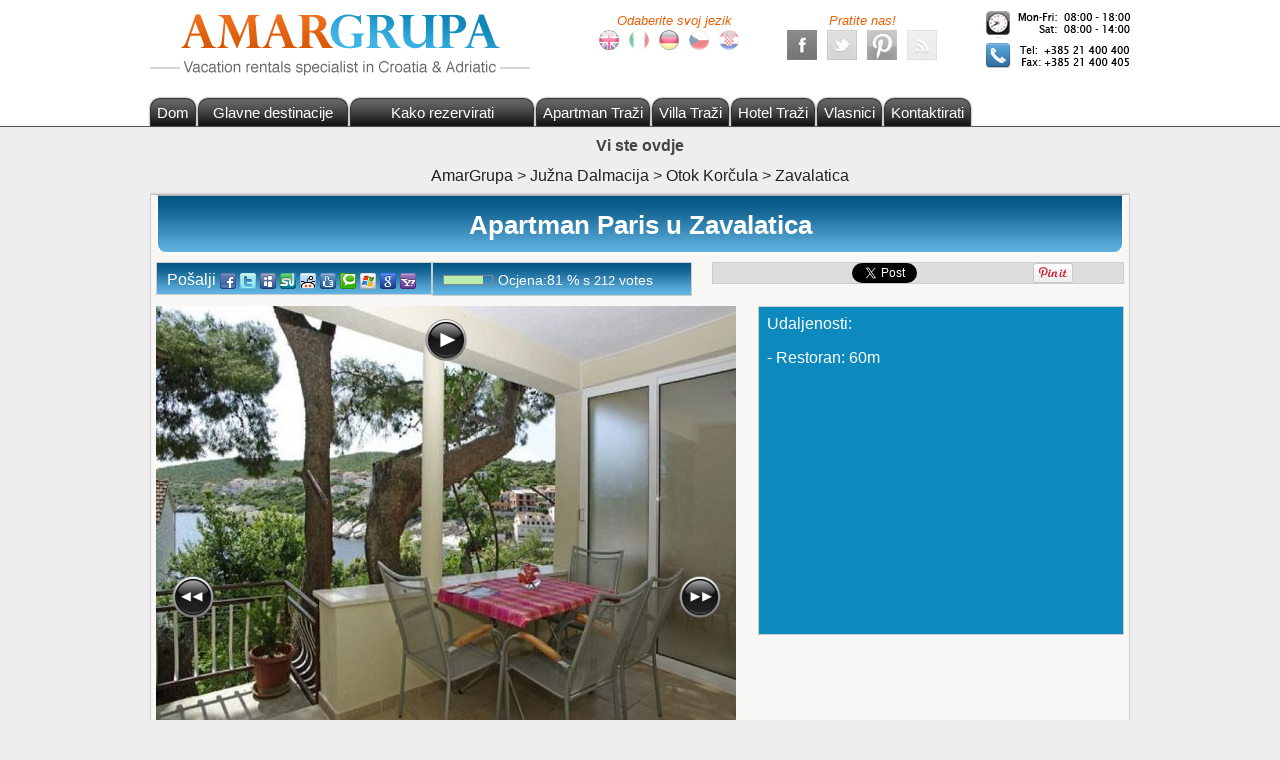

--- FILE ---
content_type: text/html; charset=utf-8
request_url: https://hr.amargrupa.com/juzna-dalmacija/otok-korcula/zavalatica/844652.html
body_size: 11682
content:
<!DOCTYPE html>
<html lang="hr">
	<head>
		<meta http-equiv="Content-Type" content="text/html; charset=utf-8"/>
		<title>Apartman Paris u Zavalatica - Holiday Rentals | Amargrupa</title>
		<meta name="description" content=""/>
		<!--[if IE]><meta http-equiv="X-UA-Compatible" content="IE=edge"/><![endif]-->
		<link href="/s.css?1710089540" rel="stylesheet" type="text/css"/>
		<link rel="icon" type="image/gif" href="/favicon.gif?1710089540"/>
		<script src="/master.js?1710089540"></script><script src="/gallery.js?1710089540"></script><script src="/fader.js?1710089540"></script><script src="/calendar.js?1710089540"></script><script src="/booking.js?1710089540"></script>
		<script>
			dwService.reload = false;
			dwService.setTargetings({"pagId":"2438","pagType":"content","layId":"792","directories":["\/juzna-dalmacija\/otok-korcula\/zavalatica\/","\/juzna-dalmacija\/otok-korcula\/","\/juzna-dalmacija\/","\/"],"conId":"844652","appId":"5927"});
		</script>
		
		
		<meta name="viewport" content="width=980"/>
		
		<meta property="og:title" content="Apartman Paris u Zavalatica - Holiday Rentals | Amargrupa"/><meta property="og:url" content="https://hr.amargrupa.com/juzna-dalmacija/otok-korcula/zavalatica/844652.html"/><meta property="og:image" content="https://hr.amargrupa.com/969181-1.jpg?20191117"/><meta property="og:image:width" content="400"/><meta property="og:image:height" content="300"/>
		<script>
			dwService.initGA(['UA-3647061-1', 'UA-26394066-3']);
			
		</script>
	</head>
	<body id="layout792" class="dom1151 contentPage cdirJuznaDalmacija cdirJuznaDalmacijaOtokKorcula cdirJuznaDalmacijaOtokKorculaZavalatica app5927 status3">
		<div id="contener">
			<div id="dw-bp-container"><div id="dw-bp-xs" class="visible-xs-block"></div><div id="dw-bp-sm" class="visible-sm-block"></div><div id="dw-bp-lg" class="visible-lg-block"></div></div>
			<div id="header-background">
				<div id="header">
					<div id="header-content">
						<div class="header"></div>
						<!--Ht@7037--><div class="logo"><!-- Google Tag Manager -->
<noscript><iframe src="//www.googletagmanager.com/ns.html?id=GTM-NKQVXS"
height="0" width="0" style="display:none;visibility:hidden"></iframe></noscript>
<script>(function(w,d,s,l,i){w[l]=w[l]||[];w[l].push({'gtm.start':
new Date().getTime(),event:'gtm.js'});var f=d.getElementsByTagName(s)[0],
j=d.createElement(s),dl=l!='dataLayer'?'&l='+l:'';j.async=true;j.src=
'//www.googletagmanager.com/gtm.js?id='+i+dl;f.parentNode.insertBefore(j,f);
})(window,document,'script','dataLayer','GTM-NKQVXS');</script>
<!-- End Google Tag Manager -->

<a href="/index.html" id="headerlogo"></a>
</div><!--/Ht@7037--><!--Ht@7034--><div class="contact"><table>
<tr>

<td class="languages">

<em>Odaberite svoj ​​jezik</em>

<a href="http://www.amargrupa.com/" class="uk_language"></a>

<a href="http://it.amargrupa.com/" class="it_language"></a>

<a href="http://de.amargrupa.com/" class="de_language"></a>

<a href="http://cz.amargrupa.com/" class="cz_language"></a>

<a href="http://hr.amargrupa.com/" class="hr_language"></a>

</td>

<td class="social_small">

<em>Pratite nas!</em>

<a href="https://www.facebook.com/pages/Villas-Croatia/280112518689801" class="facebook_page_small"></a>

<a href="/index.html" class="twitter_page_small"></a>

<a href="/index.html" class="pinterest_page_small"></a>

<a href="/rss.xml" class="rss_page_small"></a>

</td>


<td>

<img src="/contact.png?1710089540" alt="Contact Villas Croatia to book your villa" />

</td>

</tr>
</table>
</div><!--/Ht@7034--><!--Ht@7035--><div class="clearer"><div style="clear:both;"></div>
</div><!--/Ht@7035--><!--Ht@7036--><div class="menu"><!-- Beginning of compulsory code below -->

<ul id="nav" class="dropdown">

<li class="main" id="about_home"><a href="/index.html">Dom</a></li>

<li class="dir_desti">Glavne destinacije

<ul class="scrollul">
<li class="normal"><a href="/kontinentalna-hrvatska/index.html">Kontinentalna Hrvatska</a></li>
<li class="normal"><a href="/istra/index.html">Istra</a></li>
<li class="normal"><a href="/kvarner/index.html">Kvarner</a></li>
<li class="normal"><a href="/srednja-dalmacija/index.html">Srednja Dalmacija</a></li>
<li class="normal"><a href="/sjeverna-dalmacija/index.html">Sjeverna Dalmacija</a></li>
<li class="normal"><a href="/juzna-dalmacija/index.html">Južna Dalmacija</a></li>
</ul></li>


<li class="dir" id="book_menu">Kako rezervirati

<ul>
<li class="normal"><a href="http://www.amargrupa.com/croatia/853727.html">Kako rezervirati</a></li>
<li class="normal"><a href="http://www.amargrupa.com/croatia/853728.html">Načini plaćanja</a></li>
<li class="normal"><a href="http://www.amargrupa.com/croatia/853729.html">Pitanja</a></li>
<li class="normal"><a href="http://www.amargrupa.com/croatia/853731.html">Korisne informacije</a></li>
<li class="normal"><a href="http://www.amargrupa.com/croatia/853730.html">Opći uvjeti</a></li>

</ul>
</li>

<li class="main" id="find_apartment"><a href="/findyourapartment/index.html">Apartman Traži</a></li>

<li class="main"><a href="http://www.villascroatia.net/findyourvilla/index.html">Villa Traži</a></li>

<li class="main" id="find_hotel"><a href="/findyourhotel/index.html">Hotel Traži</a></li>

<li class="main" id="apartment_owners"><a href="/apartments-owners/index.html">Vlasnici</a></li>

<li class="main" id="about_contact"><a href="/s/index.html">Kontaktirati</a></li>

</ul>

<!-- / END -->
</div><!--/Ht@7036--><!--Ht@7035--><div class="clearer"><div style="clear:both;"></div>
</div><!--/Ht@7035-->
						<div class="footer"></div>
					</div>
				</div>
			</div>
			<div id="body-background">
				<div id="body-header"></div>
				<div id="body">
					<div id="body-content">
						
						<div id="clr-z1" class="clr-zone">&nbsp;</div>
						<div id="zone1"><div class="header"></div><div id="subzone1"><!--PaFi@7045--><div class="breadcrumb"><h3 class="label">Vi ste ovdje</h3>

<ol id="breadcrumb" class="dwBreadcrumb" vocab="http://schema.org/" typeof="BreadcrumbList">
	
	<li property="itemListElement" typeof="ListItem">
		<a href="/index.html" title="AmarGrupa" property="item" typeof="WebPage"><span property="name">AmarGrupa</span></a>
		<meta property="position" content="1"/>
		&gt;
	</li>
	
	<li property="itemListElement" typeof="ListItem">
		<a href="/juzna-dalmacija/index.html" title="Južna Dalmacija" property="item" typeof="WebPage"><span property="name">Južna Dalmacija</span></a>
		<meta property="position" content="2"/>
		&gt;
	</li>
	
	<li property="itemListElement" typeof="ListItem">
		<a href="/juzna-dalmacija/otok-korcula/index.html" title="Otok Korčula" property="item" typeof="WebPage"><span property="name">Otok Korčula</span></a>
		<meta property="position" content="3"/>
		&gt;
	</li>
	
	<li property="itemListElement" typeof="ListItem">
		<a href="/juzna-dalmacija/otok-korcula/zavalatica/index.html" title="Zavalatica" property="item" typeof="WebPage"><span property="name">Zavalatica</span></a>
		<meta property="position" content="4"/>
		
	</li>
	
</ol></div><!--/PaFi@7045--><!--CoRe@5927--><div class="villa"><div id="content844652" class="content contentRental item ">

<div class="title"><div class="inner"><h1>Apartman Paris u Zavalatica</h1>
</div></div>

<div class="share" style="float:left"><div class="inner"><span class="shareon">Pošalji</span>
<span class="shareWidget">
	
	
			
			<a href="#" class="shareFacebook" onclick="window.open('https://www.facebook.com/sharer.php?u=' + encodeURIComponent(document.location.href.replace(/(\/[0-9]+\.)[a-zA-Z0-9]+\.html/, '$1html')) + '&amp;t=' + encodeURIComponent(document.title) + '', 'sharer', 'toolbar=0,scrollbars=1,status=0,width=626,height=436');
					return false;" title="Objavi na Facebook-u"><img src="/spacer.gif?1710089540" alt="Objavi na Facebook-u"/></a>
		
		
		
		
		
		
		
		
		
		
		
		
		
		
		
		
			
		<a href="#" class="shareTwitter" onclick="window.open('https://twitter.com/home?status=' + encodeURIComponent(document.title) + ' : ' + encodeURIComponent(document.location.href.replace(/(\/[0-9]+\.)[a-zA-Z0-9]+\.html/, '$1html')) + '', 'sharer', 'toolbar=0,scrollbars=1,status=0,width=626,height=436');
				return false;" title="Objavi na Twitter-u"><img src="/spacer.gif?1710089540" alt="Objavi na Twitter-u"/></a>
		
		
		
		
		
		
		
		
		
		
		
		
		
		
		
			
		
		<a href="#" class="shareMyspace" onclick="window.open('https://www.myspace.com/Modules/PostTo/Pages/?u=' + encodeURIComponent(document.location.href.replace(/(\/[0-9]+\.)[a-zA-Z0-9]+\.html/, '$1html')) + '&amp;t=' + encodeURIComponent(document.title) + '', 'sharer', 'toolbar=0,scrollbars=1,status=0,width=626,height=436');
				return false;" title="Objavi na Myspace-u"><img src="/spacer.gif?1710089540" alt="Objavi na Myspace-u"/></a>
		
		
		
		
		
		
		
		
		
		
		
		
		
		
			
		
		
		<a href="#" class="shareStumbleupon" onclick="window.open('https://www.stumbleupon.com/submit?url=' + encodeURIComponent(document.location.href.replace(/(\/[0-9]+\.)[a-zA-Z0-9]+\.html/, '$1html')) + '&amp;title=' + encodeURIComponent(document.title) + '', 'sharer', 'toolbar=0,scrollbars=1,status=0,width=626,height=436');
				return false;" title="Objavi na Stumbleupon-u"><img src="/spacer.gif?1710089540" alt="Objavi na Stumbleupon-u"/></a>
		
		
		
		
		
		
		
		
		
		
		
		
		
			
		
		
		
		<a href="#" class="shareReddit" onclick="window.open('https://reddit.com/submit?url=' + encodeURIComponent(document.location.href.replace(/(\/[0-9]+\.)[a-zA-Z0-9]+\.html/, '$1html')) + '&amp;title=' + encodeURIComponent(document.title) + '', 'sharer', 'toolbar=0,scrollbars=1,status=0,width=626,height=436');
				return false;" title="Pošalji na Reddit"><img src="/spacer.gif?1710089540" alt="Pošalji na Reddit"/></a>
		
		
		
		
		
		
		
		
		
		
		
		
			
		
		
		
		
		<a href="#" class="shareDigg" onclick="window.open('https://digg.com/submit?url=' + encodeURIComponent(document.location.href.replace(/(\/[0-9]+\.)[a-zA-Z0-9]+\.html/, '$1html')) + '&amp;title=' + encodeURIComponent(document.title) + '', 'sharer', 'toolbar=0,scrollbars=1,status=0,width=626,height=436');
				return false;" title="Objavi na Digg-u"><img src="/spacer.gif?1710089540" alt="Objavi na Digg-u"/></a>
		
		
		
		
		
		
		
		
		
		
		
			
		
		
		
		
		
		<a href="#" class="shareTechnorati" onclick="window.open('https://technorati.com/faves/?add=' + encodeURIComponent(document.location.href.replace(/(\/[0-9]+\.)[a-zA-Z0-9]+\.html/, '$1html')) + '', 'sharer', 'toolbar=0,scrollbars=1,status=0,width=626,height=436');
				return false;" title="Dodati vašim Technocrati zabilješkama"><img src="/spacer.gif?1710089540" alt="Dodati vašim Technocrati zabilješkama"/></a>
		
		
		
		
		
		
		
		
		
		
			
		
		
		
		
		
		
		<a href="#" class="shareLive" onclick="window.open('https://favorites.live.com/quickadd.aspx?url=' + encodeURIComponent(document.location.href.replace(/(\/[0-9]+\.)[a-zA-Z0-9]+\.html/, '$1html')) + '&amp;title=' + encodeURIComponent(document.title) + '', 'sharer', 'toolbar=0,scrollbars=1,status=0,width=626,height=436');
				return false;" title="Dodati vašim Live zabilješkama"><img src="/spacer.gif?1710089540" alt="Dodati vašim Live zabilješkama"/></a>
		
		
		
		
		
		
		
		
		
			
		
		
		
		
		
		
		
		<a href="#" class="shareGoogle" onclick="window.open('https://www.google.com/bookmarks/mark?op=add&amp;bkmk=' + encodeURIComponent(document.location.href.replace(/(\/[0-9]+\.)[a-zA-Z0-9]+\.html/, '$1html')) + '&amp;title=' + encodeURIComponent(document.title) + '', 'sharer', 'toolbar=0,scrollbars=1,status=0,width=626,height=436');
				return false;" title="Dodati vašim Google zabilješkama"><img src="/spacer.gif?1710089540" alt="Dodati vašim Google zabilješkama"/></a>
		
		
		
		
		
		
		
		
			
		
		
		
		
		
		
		
		
		<a href="#" class="shareYahoo" onclick="window.open('https://myweb2.search.yahoo.com/myresults/bookmarklet?u=' + encodeURIComponent(document.location.href.replace(/(\/[0-9]+\.)[a-zA-Z0-9]+\.html/, '$1html')) + '&amp;t=' + encodeURIComponent(document.title) + '', 'sharer', 'toolbar=0,scrollbars=1,status=0,width=626,height=436');
				return false;" title="Dodati vašim Yahoo zabilješkama"><img src="/spacer.gif?1710089540" alt="Dodati vašim Yahoo zabilješkama"/></a>
		
		
		
		
		
		
		
		
	
</span>

</div></div>

<div class="scoreBar" style="float:left"><div class="inner"><table>
	<tr>
		<td class="bar"><div><div style="width:81%">&nbsp;</div></div></td>
		<td class="rating"><span class="text">Ocjena:</span><span class="value">81</span><span class="unit"> %</span><span class="best">100</span><span class="worst">0</span><span class="votesCount"> s <span class="votes">212</span> votes</span></td>
	</tr>
</table></div></div>

<div class="like" style="float:right"><div class="inner">
	
	<table class="likeWidget">
		<tr>
			
			
			
		
		
		
		
		
		
		
		
		
		
		
		
		<td>
			<div style="width:139px;height:20px;" id="share-like-box-0">
				<script>
					dwElement.addEvent(null, 'dom', function ()
					{
						dwElement.setValue('share-like-box-0', '<iframe width="139" height="20" src="https://www.facebook.com/plugins/like.php?extended_social_context=false&amp;font=verdana&amp;href=' + encodeURIComponent(document.location.href.replace(/(\/[0-9]+\.)[a-zA-Z0-9]+\.html/, '$1html')) + '&amp;layout=button_count&amp;locale=hr_HR&send=false&amp;show_faces=false" frameborder="0" scrolling="no" vspace="0" hspace="0" marginheight="0" marginwidth="0"></iframe>');
					});
				</script>
			</div>
		</td>
		
		
		
		
		
			
		
		
		
		
		
		
		
		
		
		
		
		
		
		<td>
			<div style="width:100px;height:20px;" id="share-like-box-1">
				<script>
					dwElement.addEvent(null, 'dom', function ()
					{
						dwElement.setValue('share-like-box-1', '<iframe width="100" height="20" src="https://platform.twitter.com/widgets/tweet_button.html#count=horizontal&lang=en&url=' + encodeURIComponent(document.location.href.replace(/(\/[0-9]+\.)[a-zA-Z0-9]+\.html/, '$1html')) + '&text=' + encodeURIComponent(document.title) + '" frameborder="0" scrolling="no" vspace="0" hspace="0" marginheight="0" marginwidth="0"></iframe>');
					});
				</script>
			</div>
		</td>
		
		
		
		
			
		
		
		
		
		
		
		
		
		
		
		
		
		
		
		<td>
			<div style="width:81px;height:20px;" id="share-like-box-2">
				<script>
					dwElement.addEvent(null, 'dom', function ()
					{
						dwElement.setValue('share-like-box-2', '<iframe width="81" height="20" src="https://apis.google.com/u/0/_/+1/fastbutton?url=' + encodeURIComponent(document.location.href.replace(/(\/[0-9]+\.)[a-zA-Z0-9]+\.html/, '$1html')) + '&amp;size=medium&amp;annotation=bubble&amp;hl=hr" frameborder="0" scrolling="no" vspace="0" hspace="0" marginheight="0" marginwidth="0"></iframe>');
					});
				</script>
			</div>
		</td>
		
		
		
			
		
		
		
		
		
		
		
		
		
		
		
		
		
		
		
		<td>
			<div style="width:90px;height:20px;" id="share-like-box-3">
				<script>
					dwElement.addEvent(null, 'dom', function ()
					{
						dwElement.setValue('share-like-box-3', '<a data-pin-config="beside" href="https://pinterest.com/pin/create/button/?url=' + encodeURIComponent(document.location.href.replace(/(\/[0-9]+\.)[a-zA-Z0-9]+\.html/, '$1html')) + '&amp;media=https%3A%2F%2Fhr.amargrupa.com%2F969181.jpg%3F20191117&amp;description=' + encodeURIComponent(document.title) + '" data-pin-do="buttonPin"><img src="https://assets.pinterest.com/images/pidgets/pin_it_button.png"/></a>');
						var pinterest = document.createElement('script'),
								node = document.getElementsByTagName('script')[0];
						pinterest.async = true;
						pinterest.type = 'text/javascript';
						pinterest.src = 'https://assets.pinterest.com/js/pinit.js';
						node.parentNode.insertBefore(pinterest, node);
					});
				</script>
			</div>
		</td>
		
		
		
		</tr>
	</table>
	
	
</div></div>

<div class="text" style="clear:both;float:right"><div class="inner">
<p>Udaljenosti:<br class="clear" style="clear:both;"/></p>
<p>- Restoran: 60m</p>
<div style="clear:both;" class="clr-zone">&nbsp;</div>
</div></div>

<div class="gallery" style="float:left"><div class="inner"><div id="contentGalleryP">
	<div id="contentGalleryPrevious"><a href="#" onclick="dwGallery.next(false);
			return false;"><img src="/galleryprevious.png?1710089540" alt=""/></a></div>
	<div id="contentGalleryNext"><a href="#" onclick="dwGallery.next(true);
			return false;"><img src="/gallerynext.png?1710089540" alt=""/></a></div>
	<div id="contentGalleryPlay"><a href="#" onclick="dwGallery.play();
			return false;"><img id="contentGalleryPP" src="/galleryplay.png?1710089540" alt=""/></a></div>
</div>

<div id="contentGallery">
	<div><span id="contentGallery-0" style="display:none"></span><span id="contentGallery-1" style="display:none"></span><span id="contentGallery-2" style="display:none"></span><span id="contentGallery-3" style="display:none"></span><span id="contentGallery-4" style="display:none"></span><span id="contentGallery-5" style="display:none"></span><span id="contentGallery-6" style="display:none"></span><span id="contentGallery-7" style="display:none"></span><span id="contentGallery-8" style="display:none"></span></div>
</div>


<table id="contentGalleryT"><tr><td id="contentGalleryT-0"><a id="contentGalleryA-0" href="#" onclick="dwGallery.show(0);
		return false;"><img src="/969182-3156.jpg?20191117" width="90" height="90" alt="Stan Paris u Zavalatica 1"/></a></td><td id="contentGalleryT-1"><a id="contentGalleryA-1" href="#" onclick="dwGallery.show(1);
		return false;"><img src="/969182-3156.jpg?20191117" width="90" height="90" alt="Stan Paris u Zavalatica 2"/></a></td><td id="contentGalleryT-2"><a id="contentGalleryA-2" href="#" onclick="dwGallery.show(2);
		return false;"><img src="/969182-3156.jpg?20191117" width="90" height="90" alt="Stan Paris u Zavalatica 3"/></a></td><td id="contentGalleryT-3"><a id="contentGalleryA-3" href="#" onclick="dwGallery.show(3);
		return false;"><img src="/969182-3156.jpg?20191117" width="90" height="90" alt="Stan Paris u Zavalatica 4"/></a></td><td id="contentGalleryT-4"><a id="contentGalleryA-4" href="#" onclick="dwGallery.show(4);
		return false;"><img src="/969182-3156.jpg?20191117" width="90" height="90" alt="Stan Paris u Zavalatica 5"/></a></td><td id="contentGalleryT-5"><a id="contentGalleryA-5" href="#" onclick="dwGallery.show(5);
		return false;"><img src="/969182-3156.jpg?20191117" width="90" height="90" alt="Stan Paris u Zavalatica 6"/></a></td><td id="contentGalleryT-6"><a id="contentGalleryA-6" href="#" onclick="dwGallery.show(6);
		return false;"><img src="/969182-3156.jpg?20191117" width="90" height="90" alt="Stan Paris u Zavalatica 7"/></a></td><td id="contentGalleryT-7"><a id="contentGalleryA-7" href="#" onclick="dwGallery.show(7);
		return false;"><img src="/969182-3156.jpg?20191117" width="90" height="90" alt="Stan Paris u Zavalatica 8"/></a></td><td id="contentGalleryT-8"><a id="contentGalleryA-8" href="#" onclick="dwGallery.show(8);
		return false;"><img src="/969182-3156.jpg?20191117" width="90" height="90" alt="Stan Paris u Zavalatica 9"/></a></td></tr></table>

<script>dwGallery.init({"images":["<a href=\"#\" onclick=\"dwGallery.pause();dwLightBox.open('', 0, 'gallery');return false\"><ignore=\"\/969182-3158.jpg?20191117\" width=\"580\" height=\"435\" alt=\"Stan Paris u Zavalatica 1\"\/><\/a>","<a href=\"#\" onclick=\"dwGallery.pause();dwLightBox.open('', 1, 'gallery');return false\"><ignore=\"\/969183-3158.jpg?20191117\" width=\"580\" height=\"435\" alt=\"Stan Paris u Zavalatica 2\"\/><\/a>","<a href=\"#\" onclick=\"dwGallery.pause();dwLightBox.open('', 2, 'gallery');return false\"><ignore=\"\/969184-3158.jpg?20191117\" width=\"580\" height=\"435\" alt=\"Stan Paris u Zavalatica 3\"\/><\/a>","<a href=\"#\" onclick=\"dwGallery.pause();dwLightBox.open('', 3, 'gallery');return false\"><ignore=\"\/969185-3158.jpg?20191117\" width=\"580\" height=\"435\" alt=\"Stan Paris u Zavalatica 4\"\/><\/a>","<a href=\"#\" onclick=\"dwGallery.pause();dwLightBox.open('', 4, 'gallery');return false\"><ignore=\"\/969186-3158.jpg?20191117\" width=\"580\" height=\"435\" alt=\"Stan Paris u Zavalatica 5\"\/><\/a>","<a href=\"#\" onclick=\"dwGallery.pause();dwLightBox.open('', 5, 'gallery');return false\"><ignore=\"\/969187-3158.jpg?20191117\" width=\"580\" height=\"435\" alt=\"Stan Paris u Zavalatica 6\"\/><\/a>","<a href=\"#\" onclick=\"dwGallery.pause();dwLightBox.open('', 6, 'gallery');return false\"><ignore=\"\/969188-3158.jpg?20191117\" width=\"580\" height=\"435\" alt=\"Stan Paris u Zavalatica 7\"\/><\/a>","<a href=\"#\" onclick=\"dwGallery.pause();dwLightBox.open('', 7, 'gallery');return false\"><ignore=\"\/969173-3158.jpg?20191117\" width=\"580\" height=\"435\" alt=\"Stan Paris u Zavalatica 8\"\/><\/a>","<a href=\"#\" onclick=\"dwGallery.pause();dwLightBox.open('', 8, 'gallery');return false\"><ignore=\"\/969180-3158.jpg?20191117\" width=\"580\" height=\"435\" alt=\"Stan Paris u Zavalatica 9\"\/><\/a>"],"media":["\/969182.jpg?20191117","\/969183.jpg?20191117","\/969184.jpg?20191117","\/969185.jpg?20191117","\/969186.jpg?20191117","\/969187.jpg?20191117","\/969188.jpg?20191117","\/969173.jpg?20191117","\/969180.jpg?20191117"],"thumbnails":["<ignore=\"\/969182-3156.jpg?20191117\" width=\"90\" height=\"90\" alt=\"Stan Paris u Zavalatica 1\"\/>","<ignore=\"\/969183-3156.jpg?20191117\" width=\"90\" height=\"90\" alt=\"Stan Paris u Zavalatica 2\"\/>","<ignore=\"\/969184-3156.jpg?20191117\" width=\"90\" height=\"90\" alt=\"Stan Paris u Zavalatica 3\"\/>","<ignore=\"\/969185-3156.jpg?20191117\" width=\"90\" height=\"90\" alt=\"Stan Paris u Zavalatica 4\"\/>","<ignore=\"\/969186-3156.jpg?20191117\" width=\"90\" height=\"90\" alt=\"Stan Paris u Zavalatica 5\"\/>","<ignore=\"\/969187-3156.jpg?20191117\" width=\"90\" height=\"90\" alt=\"Stan Paris u Zavalatica 6\"\/>","<ignore=\"\/969188-3156.jpg?20191117\" width=\"90\" height=\"90\" alt=\"Stan Paris u Zavalatica 7\"\/>","<ignore=\"\/969173-3156.jpg?20191117\" width=\"90\" height=\"90\" alt=\"Stan Paris u Zavalatica 8\"\/>","<ignore=\"\/969180-3156.jpg?20191117\" width=\"90\" height=\"90\" alt=\"Stan Paris u Zavalatica 9\"\/>"],"titles":["Stan Paris u Zavalatica 1","Stan Paris u Zavalatica 2","Stan Paris u Zavalatica 3","Stan Paris u Zavalatica 4","Stan Paris u Zavalatica 5","Stan Paris u Zavalatica 6","Stan Paris u Zavalatica 7","Stan Paris u Zavalatica 8","Stan Paris u Zavalatica 9"],"width":580,"height":580,"length":9}, 5, 0);</script>
<noscript><p><img src="/969182-3158.jpg?20191117" width="580" height="435" alt="Stan Paris u Zavalatica 1"/></p><p><img src="/969183-3158.jpg?20191117" width="580" height="435" alt="Stan Paris u Zavalatica 2"/></p><p><img src="/969184-3158.jpg?20191117" width="580" height="435" alt="Stan Paris u Zavalatica 3"/></p><p><img src="/969185-3158.jpg?20191117" width="580" height="435" alt="Stan Paris u Zavalatica 4"/></p><p><img src="/969186-3158.jpg?20191117" width="580" height="435" alt="Stan Paris u Zavalatica 5"/></p><p><img src="/969187-3158.jpg?20191117" width="580" height="435" alt="Stan Paris u Zavalatica 6"/></p><p><img src="/969188-3158.jpg?20191117" width="580" height="435" alt="Stan Paris u Zavalatica 7"/></p><p><img src="/969173-3158.jpg?20191117" width="580" height="435" alt="Stan Paris u Zavalatica 8"/></p><p><img src="/969180-3158.jpg?20191117" width="580" height="435" alt="Stan Paris u Zavalatica 9"/></p></noscript></div></div>

<div class="classified" style="clear:left;"><div class="inner"><table>
	
	<tr class="classified-param-1">
		<th>Šifra apartmana / ID</th>
		<td>
			AA-5245-4
			
			
		</td>
	</tr>
	
	<tr class="classified-param-3">
		<th>Kat na kojem se nalazi apartman</th>
		<td>
			2
			
			
		</td>
	</tr>
	
	<tr class="classified-param-4">
		<th>Veličina u m2</th>
		<td>
			50
			
			
		</td>
	</tr>
	
	<tr class="classified-param-5">
		<th>Ukupan broj spavaćih soba</th>
		<td>
			2
			
			
		</td>
	</tr>
	
	<tr class="classified-param-6 empty">
		<th>Ukupan broj bračnih kreveta u apartmanu</th>
		<td>
			
			
			
		</td>
	</tr>
	
	<tr class="classified-param-7 empty">
		<th>Ukupan broj single (za 1 osobu) ležajeva</th>
		<td>
			
			
			
		</td>
	</tr>
	
	<tr class="classified-param-8 empty">
		<th>Ukupan broj pomoćnih kreveta</th>
		<td>
			
			
			
		</td>
	</tr>
	
	<tr class="classified-param-9">
		<th>Udaljenost od mora</th>
		<td>
			30
			
			
		</td>
	</tr>
	
	<tr class="classified-param-10 empty">
		<th>Pogled na more</th>
		<td>
			
			
			
		</td>
	</tr>
	
	<tr class="classified-param-11">
		<th>Klima uređaj</th>
		<td>
			
			
			<img src="/iconyes.png?1710089540" alt=""/>
		</td>
	</tr>
	
	<tr class="classified-param-12 this-is-a-no">
		<th>Ventilator</th>
		<td>
			
			
			<img src="/iconno.png?1710089540" alt=""/>
		</td>
	</tr>
	
	<tr class="classified-param-13">
		<th>Dozvoljeno pušenje</th>
		<td>
			
			
			<img src="/iconyes.png?1710089540" alt=""/>
		</td>
	</tr>
	
	<tr class="classified-param-14">
		<th>Vrsta TV priključka</th>
		<td>
			satelitska TV
			
			
		</td>
	</tr>
	
	<tr class="classified-param-15">
		<th>Internet</th>
		<td>
			
			
			<img src="/iconyes.png?1710089540" alt=""/>
		</td>
	</tr>
	
	<tr class="classified-param-16 this-is-a-no">
		<th>Perilica posuđa</th>
		<td>
			
			
			<img src="/iconno.png?1710089540" alt=""/>
		</td>
	</tr>
	
	<tr class="classified-param-17 this-is-a-no">
		<th>Zamrzivač</th>
		<td>
			
			
			<img src="/iconno.png?1710089540" alt=""/>
		</td>
	</tr>
	
	<tr class="classified-param-18 this-is-a-no">
		<th>Hladnjak</th>
		<td>
			
			
			<img src="/iconno.png?1710089540" alt=""/>
		</td>
	</tr>
	
	<tr class="classified-param-19 this-is-a-no">
		<th>Mikrovalna pećnica</th>
		<td>
			
			
			<img src="/iconno.png?1710089540" alt=""/>
		</td>
	</tr>
	
	<tr class="classified-param-20 this-is-a-no">
		<th>Štednjak</th>
		<td>
			
			
			<img src="/iconno.png?1710089540" alt=""/>
		</td>
	</tr>
	
	<tr class="classified-param-21 this-is-a-no">
		<th>Pećnica</th>
		<td>
			
			
			<img src="/iconno.png?1710089540" alt=""/>
		</td>
	</tr>
	
	<tr class="classified-param-22 this-is-a-no">
		<th>Aparat za kavu</th>
		<td>
			
			
			<img src="/iconno.png?1710089540" alt=""/>
		</td>
	</tr>
	
	<tr class="classified-param-23 this-is-a-no">
		<th>Zajednička kuhinja</th>
		<td>
			
			
			<img src="/iconno.png?1710089540" alt=""/>
		</td>
	</tr>
	
	<tr class="classified-param-24 this-is-a-no">
		<th>Perilica rublja</th>
		<td>
			
			
			<img src="/iconno.png?1710089540" alt=""/>
		</td>
	</tr>
	
	<tr class="classified-param-25 this-is-a-no">
		<th>Ručnici</th>
		<td>
			
			
			<img src="/iconno.png?1710089540" alt=""/>
		</td>
	</tr>
	
	<tr class="classified-param-26 empty">
		<th>Kada ili tuš</th>
		<td>
			
			
			
		</td>
	</tr>
	
	<tr class="classified-param-27 this-is-a-no">
		<th>Zajednička kupaonica</th>
		<td>
			
			
			<img src="/iconno.png?1710089540" alt=""/>
		</td>
	</tr>
	
	<tr class="classified-param-28 this-is-a-no">
		<th>Dječji krevetić </th>
		<td>
			
			
			<img src="/iconno.png?1710089540" alt=""/>
		</td>
	</tr>
	
	<tr class="classified-param-29 this-is-a-no">
		<th>Glazba/Radio</th>
		<td>
			
			
			<img src="/iconno.png?1710089540" alt=""/>
		</td>
	</tr>
	
	<tr class="classified-param-30">
		<th>Čišćenje</th>
		<td>
			1 x tjedno
			
			
		</td>
	</tr>
	
	<tr class="classified-param-31 this-is-a-no">
		<th>Sef</th>
		<td>
			
			
			<img src="/iconno.png?1710089540" alt=""/>
		</td>
	</tr>
	
	<tr class="classified-param-32 this-is-a-no">
		<th>Kauč na razvlačenje</th>
		<td>
			
			
			<img src="/iconno.png?1710089540" alt=""/>
		</td>
	</tr>
	
	<tr class="classified-param-33 this-is-a-no">
		<th>Bazen</th>
		<td>
			
			
			<img src="/iconno.png?1710089540" alt=""/>
		</td>
	</tr>
	
	<tr class="classified-param-34 this-is-a-no">
		<th>Roštilj</th>
		<td>
			
			
			<img src="/iconno.png?1710089540" alt=""/>
		</td>
	</tr>
	
	<tr class="classified-param-35">
		<th>Zajednički roštilj</th>
		<td>
			
			
			<img src="/iconyes.png?1710089540" alt=""/>
		</td>
	</tr>
	
	<tr class="classified-param-36 this-is-a-no">
		<th>Privatna plaža</th>
		<td>
			
			
			<img src="/iconno.png?1710089540" alt=""/>
		</td>
	</tr>
	
	<tr class="classified-param-37">
		<th>Privatna terasa</th>
		<td>
			
			
			<img src="/iconyes.png?1710089540" alt=""/>
		</td>
	</tr>
	
	<tr class="classified-param-38 this-is-a-no">
		<th>Zajednička terasa</th>
		<td>
			
			
			<img src="/iconno.png?1710089540" alt=""/>
		</td>
	</tr>
	
	<tr class="classified-param-39 this-is-a-no">
		<th>Privatni balkon </th>
		<td>
			
			
			<img src="/iconno.png?1710089540" alt=""/>
		</td>
	</tr>
	
	<tr class="classified-param-40 this-is-a-no">
		<th>Parkirno mjesto</th>
		<td>
			
			
			<img src="/iconno.png?1710089540" alt=""/>
		</td>
	</tr>
	
	<tr class="classified-param-41 this-is-a-no">
		<th>Garaža</th>
		<td>
			
			
			<img src="/iconno.png?1710089540" alt=""/>
		</td>
	</tr>
	
	<tr class="classified-param-42">
		<th>Pristup cestom za vozila</th>
		<td>
			
			
			<img src="/iconyes.png?1710089540" alt=""/>
		</td>
	</tr>
	
	<tr class="classified-param-43">
		<th>Vlasnik živi u objektu</th>
		<td>
			
			
			<img src="/iconyes.png?1710089540" alt=""/>
		</td>
	</tr>
	
	<tr class="classified-param-44 empty">
		<th>Mogućnost držanja malih kućnih ljubimaca</th>
		<td>
			
			
			
		</td>
	</tr>
	
	<tr class="classified-param-45 empty">
		<th>Mogućnost držanja velikih kućnih ljubimaca</th>
		<td>
			
			
			
		</td>
	</tr>
	
	<tr class="classified-param-47">
		<th>Broj zvjezdica (od 1 do 5)</th>
		<td>
			3
			
			
		</td>
	</tr>
	
	<tr class="classified-param-48">
		<th>Opskrba električnom energijom je</th>
		<td>
			iz gradske mreže
			
			
		</td>
	</tr>
	
	<tr class="classified-param-49">
		<th>Opskrba vodom je</th>
		<td>
			iz mjesnog vodovoda
			
			
		</td>
	</tr>
	
	<tr class="classified-param-50">
		<th>Vlasnik priča</th>
		<td>
			
			<img src="/flag-de.png?1710089540" alt="de"/> <img src="/flag-en.png?1710089540" alt="en"/> 
			
		</td>
	</tr>
	
</table>
</div></div>

<div class="bookingForm"><div class="inner"><form id="bookingForm" action="/transactions/booking/book.php" method="post" onsubmit="return dwForm.post(this, function (xml)
		{
			dwElement.setValue('bookingForm-email', '');
			dwElement.setValue('bookingForm-first', '');
			dwElement.setValue('bookingForm-last', '');
			dwElement.setValue('bookingForm-comment', '');
		});">
	<table>
		<thead>
			<tr>
				<th colspan="2">Booking inquiry</th>
			</tr>
		</thead>
		<tfoot>
			<tr>
				<td colspan="2" class="submit">
					<input type="hidden" name="arrival" id="bookingForm-arrival" value=""/>
					<input type="hidden" name="departure" id="bookingForm-departure" value=""/>
					<input type="hidden" name="booking" id="bookingForm-booking" value="book"/>
					<input type="hidden" name="cart" id="bookingForm-cart" value="no"/>
					<input type="hidden" name="conId" value="844652"/>
					<input type="submit" value="Ispitivanje" id="bookingForm-submit" onclick="dwElement.setValue('bookingForm-cart', 'no');"/>
					
					<input type="hidden" name="options[1]" value="0"/><input type="hidden" name="options[2]" value="0"/><input type="hidden" name="options[3]" value="0"/><input type="hidden" name="options[4]" value="0"/><input type="hidden" name="options[5]" value="0"/>
				</td>
			</tr>
		</tfoot>
		<tbody>
			<tr>
				<th>Gosti</th>
				<td>
					<a href="#" onclick="dwElement.setValue('bookingForm-guests', Math.max(dwUtils.toInt(dwElement.getValue('bookingForm-guests')) - 1, 1));
							dwBooking.check();
							return false"><img src="/icondown.png?1710089540" alt=""/></a>
					<input type="text" name="guests" id="bookingForm-guests" value="4" size="2" onkeyup="if (this.value > 4)
								this.value = 4;
							dwBooking.check();"/>
					<a href="#" onclick="dwElement.setValue('bookingForm-guests', Math.min(dwUtils.toInt(dwElement.getValue('bookingForm-guests')) + 1, 4));
							dwBooking.check();
							return false"><img src="/iconup.png?1710089540" alt=""/></a> (up to 4)
				</td>
			</tr>
			
			<tr>
				
				<th>Select your dates below</th>
				<td>From <span id="bookingForm-stay-arrival"><a href="#bookingForm" data-tooltip="select from calendar" onmouseover="dwTooltip.show(this);" onmouseout="dwTooltip.hide();">...</a></span> to <span id="bookingForm-stay-departure"><a href="#bookingForm">...</a></span><span id="bookingForm-stay-nights"></span></td>
				
				
			</tr>
			<tr>
				<td colspan="2">
					<table id="bookingCalendar">
	<tbody>
		<tr>
			<th colspan="7">
				<small style="float:right"><a href="#" onclick="dwElement.setDisplayStyle('bookingLegend', null);
						return false">Legend <img src="/iconhelp.png?1710089540" alt="Legend"/></a></small>
				<a href="#" onclick="dwBooking.go(false);
						return false"><img src="/iconleft.png?1710089540" alt=""/></a>
				<span id="bookingCalendarMonth"></span>
				<a href="#" onclick="dwBooking.go(true);
						return false"><img src="/iconright.png?1710089540" alt=""/></a>
			</th>
		</tr>
		<tr id="bookingLegend" style="display:none">
			<th colspan="2">&nbsp;</th>
			<td class="unavailable">Unavailable</td>
			<td class="available">Available</td>
			<td class="selected">Selected stay</td>
			<td class="pending">Pending booking</td>
			<td class="booked">Already booked</td>
		</tr>
		<tr>
			<th>Pon</th><th>Uto</th><th>Sri</th><th>Čet</th><th>Pet</th><th>Sub</th><th>Ned</th>
		</tr>
	</tbody>
</table>
<script>dwBooking.update({"id":844652,"year":2026,"month":1,"monthName":"Sije\u010danj","rows":[[false,false,false,{"status":"unavailable","day":1},{"status":"unavailable","day":2},{"status":"unavailable","day":3},{"status":"unavailable","day":4}],[{"status":"unavailable","day":5},{"status":"unavailable","day":6},{"status":"unavailable","day":7},{"status":"unavailable","day":8},{"status":"unavailable","day":9},{"status":"unavailable","day":10},{"status":"unavailable","day":11}],[{"status":"unavailable","day":12},{"status":"unavailable","day":13},{"status":"unavailable","day":14},{"status":"unavailable","day":15},{"status":"unavailable","day":16},{"status":"unavailable","day":17},{"status":"unavailable","day":18}],[{"status":"unavailable","day":19},{"status":"unavailable","day":20},{"status":"unavailable","day":21},{"status":"unavailable","day":22},{"status":"unavailable","day":23},{"status":"unavailable","day":24},{"status":"unavailable","day":25}],[{"status":"unavailable","day":26},{"status":"unavailable","day":27},{"status":"unavailable","day":28},{"status":"unavailable","day":29},{"status":"unavailable","day":30},{"status":"unavailable","day":31},false]],"click":true});</script><br/>
					<span id="bookingForm-message" style="display:none"></span>
				</td>
			</tr>
			<tr>
				<th>Email</th>
				<td>
					<span id="bookingForm-notlogged-1"><input type="text" name="email" value="" id="bookingForm-email"/></span>
					<span id="bookingForm-logged-1"><span id="bookingForm-logged_mail_"></span> <a href="#" title="Logout" onclick="dwUser.logout();
							return false;"><img src="/iconlogout.png?1710089540" alt=""/></a></span>
				</td>
			</tr>
			<tr id="bookingForm-notlogged-2">
				<th>Ime</th>
				<td><input type="text" name="first" value="" id="bookingForm-first"/></td>
			</tr>
			<tr id="bookingForm-notlogged-3">
				<th>Prezime</th>
				<td><input type="text" name="last" value="" id="bookingForm-last"/></td>
			</tr>
			<tr id="bookingForm-notlogged-4">
				<th>Phone</th>
				<td>+<input type="text" name="phone" id="phoneNumber" onkeyup="updatePhoneFlag('phone');"/> <img src="/flag-en.png?1710089540" alt="en" id="phoneFlag"/></td>
			</tr>
			<tr id="bookingForm-notlogged-5">
				<th>Mobile</th>
				<td>+<input type="text" name="mobile" id="mobileNumber" onkeyup="updatePhoneFlag('mobile');"/> <img src="/flag-en.png?1710089540" alt="en" id="mobileFlag"/></td>
			</tr>
			<tr>
				<th>Komentirati</th>
				<td><textarea name="comment" id="bookingForm-comment" rows="3" cols="30" style="width:100%"></textarea></td>
			</tr>
		</tbody>
	</table>
</form>
<script>
	dwUser.displayIfLogged('bookingForm-logged_mail_', 'bookingForm-notlogged-1');
	dwUser.displayIfLogged('bookingForm-logged-1', 'bookingForm-notlogged-2');
	dwUser.displayIfLogged(null, 'bookingForm-notlogged-3');
	dwUser.displayIfLogged(null, 'bookingForm-notlogged-4');
	dwUser.displayIfLogged(null, 'bookingForm-notlogged-5');
	var phoneFlags = {"1876":"jm","1869":"kn","1868":"tt","1809":"do","1784":"vc","1767":"dm","1758":"lc","1473":"gd","1268":"ag","1246":"bb","1242":"bs","998":"uz","996":"kg","995":"ge","994":"az","993":"tm","992":"tj","977":"np","976":"mn","975":"bt","974":"qa","973":"bh","972":"il","971":"ae","968":"om","967":"ye","966":"sa","965":"kw","964":"iq","963":"sy","962":"jo","961":"lb","960":"mv","886":"tw","880":"bd","856":"la","855":"kh","852":"hk","850":"kp","692":"mh","691":"fm","688":"tv","686":"ki","685":"ws","683":"nu","682":"ck","680":"pw","679":"fj","678":"vu","677":"sb","676":"to","675":"pg","674":"nr","673":"bn","598":"uy","597":"sr","595":"py","593":"ec","592":"gy","591":"bo","509":"ht","507":"pa","506":"cr","505":"ni","504":"hn","503":"sv","502":"gt","501":"bz","423":"li","421":"sk","420":"cz","389":"mk","387":"ba","386":"si","385":"hr","381":"rs","380":"ua","379":"va","378":"sm","377":"mc","376":"ad","375":"by","374":"am","373":"md","372":"ee","371":"lv","370":"lt","359":"bg","358":"fi","357":"cy","356":"mt","355":"al","354":"is","353":"ie","352":"lu","351":"pt","291":"er","269":"km","268":"sz","267":"bw","266":"ls","265":"mw","264":"na","263":"zw","261":"mg","260":"zm","258":"mz","257":"bi","256":"ug","255":"tz","254":"ke","253":"dj","252":"so","251":"et","250":"rw","249":"sd","248":"sc","245":"gw","244":"ao","242":"cg","241":"ga","240":"gq","239":"st","238":"cv","237":"cm","236":"cf","235":"td","234":"ng","233":"gh","232":"sl","231":"lr","230":"mu","229":"bj","228":"tg","227":"ne","226":"bf","225":"ci","224":"gn","223":"ml","222":"mr","221":"sn","220":"gm","218":"ly","216":"tn","213":"dz","212":"ma","98":"ir","95":"mm","94":"lk","93":"af","92":"pk","91":"in","90":"tr","86":"cn","84":"vn","82":"kr","81":"jp","77":"kz","66":"th","65":"sg","64":"nz","63":"ph","62":"id","61":"au","60":"my","58":"ve","57":"co","56":"cl","55":"br","54":"ar","53":"cu","52":"mx","51":"pe","49":"de","48":"pl","47":"no","46":"se","45":"dk","44":"gb","43":"at","41":"ch","40":"ro","39":"it","36":"hu","34":"es","33":"fr","32":"be","31":"nl","30":"gr","27":"za","20":"eg","7":"ru","1":"us"};
	function updatePhoneFlag(type)
	{
		var v = dwElement.getValue(type + 'Number'), l = 'en', f = dwElement.get(type + 'Flag');
		if (!f)
		{
			return;
		}
		for (var p in phoneFlags)
		{
			if (v.indexOf(p) === 0)
			{
				l = phoneFlags[p];
			}
		}
		f.src = '/flag-' + l + '.png?1710089540';
	}
	
	dwAjax.setMessages('bookingForm', {0: 'Rezervacija spremaju', 1: 'Invalid email', 3: 'Rezervacija datira nevažeća', 5: 'Neočekivana pogreška, pokušajte kasnije', 7: 'Već rezervirano za ovaj datumima', 9: 'You should book at least 7 days', 10: 'none', 11: 'Not enough tickets available', night: 'night', nights: 'nights', left: 'tickets left', soldout: 'Sold out'});
</script></div></div>

<div class="maps"><div class="inner empty"></div></div>


</div></div><!--/CoRe@5927--></div><div class="footer"></div></div>
						
						<div id="clr-z2" class="clr-zone">&nbsp;</div>
						<div id="zone2"><div class="header"></div><div id="subzone2"><!--Co@7049--><div class="comments">

<h3 class="label">Ako imate pitanje, slobodno ga pitajte</h3>
<div id="contentComments">
	
	<div>
		
		
	</div>
	<div class="commentsList">
		
		<p>U ovom trenutku nema komentara</p>
	</div>
	
	
</div>


<form action="/transactions/comment.php" id="dwCmtForm" method="post" onsubmit="dwUser.exec('Prijavite se kako biste mogli dodati komentar', dwContent.postComment); return false">
	  <table id="dwCmtTable">
		<colgroup><col style="width:52px"/><col/><col/></colgroup>
		
		<tr>
			<td rowspan="2" id="dwCmtPseudo"><span id="dwCmtUserMsg_small2avatar_"></span></td>
			<td colspan="2">
				<input type="hidden" name="conId" id="cmtId" value="844652"/>
				<input type="hidden" name="md5" id="cmtMd5" value="c958132b01e929ec46f95d7def5e6a03"/>
				<textarea name="comment" id="dwCmtTxt" cols="50" rows="2" onfocus="if (this.value === 'dodajte komentar')
							this.value = '';" onkeyup="dwContent.updateCommentLength();">dodajte komentar</textarea>
			</td>
		</tr>
		<tr>
			<td style="text-align:left">
				<em>
					Preostalo znakova <span id="dwCmtLength">1000</span><br/>
					<label><input type="checkbox" name="subscribe" value="yes" checked="checked"/> Notify me on new comment</label>
				</em>
			</td>
			<td style="text-align:right"><input class="submit" type="submit" value="Komentiraj"/></td>
		</tr>
	</table>
</form>
<div id="dwCmtForm-message" style="display:none"></div>

<script>
	dwContent.cmtOwnerId = dwUtils.toInt('0');
	dwUser.displayIfLogged('dwCmtLogged', 'dwCmtNotLogged1');
	dwUser.displayIfLogged(false, 'dwCmtNotLogged3');
	dwUser.displayIfLogged(false, 'dwCmtNotLogged4');
	dwUser.displayIfLogged('dwCmtUserMsg_small2avatar_');
	if (dwUser.isLogged === false)
	{
		dwElement.setValue('dwCmtUserName', dwUser.pseudo);
		dwElement.setValue('dwCmtUserEmailConfirm', dwUser.mail);
		dwElement.setValue('dwCmtUserWebsite', dwUser.website);
	}
	else
	{
		dwElement.setValue('dwCmtUserName', '');
		dwElement.setValue('dwCmtUserEmailConfirm', '');
		dwElement.setValue('dwCmtUserWebsite', '');
	}
	dwAjax.setMessages('dwCmtForm', {0: 'Vaš komentar je uspješno dodan, pojavit će se uskoro', 1: 'Dogodila se pogreška prilikom dodavanja vašeg komentara, ispričavamo se na neugodnosti', 2: 'Vaš komentar je uspješno dodan, pojavit će se nakon .................', 3: 'Vaš komentar je prazan', 5: 'Vaš komentar je predug', 7: 'Poslali ste isti komentar prije nekoliko sekundi, molimo vas pričekajte da se pojavi', 9: 'Obvezno polje je prazno', 11: 'Nevažeća email adresa', 13: 'Nevažeći URL web stranice', 15: 'Postojeća email adresa <a href="#" onclick="dwUser.exec(\'Prijavite se kako biste mogli dodati komentar\', dwContent.postComment);return false;">Prijavite se</a>'});
	dwAjax.setMessages('cmtDigBury', {0: 'Hvala na doprinosu', 1: 'Došlo je do pogreške, provjerite jeste li još uvijek prijavljeni'});
	dwAjax.setMessages('chooseCmt', {0: 'U roku od nekoliko trenutaka vaš izbor će se pojaviti', 1: 'Došlo je do pogreške, provjerite jeste li još uvijek prijavljeni'});
	dwAjax.setMessages('alertCmt', {0: 'Hvala na doprinosu'});
	dwContent.loadComment();
</script>
</div><!--/Co@7049--></div><div class="footer"></div></div>
						
						<div id="clr-z3" class="clr-zone">&nbsp;</div>
						<div id="zone3"><div class="header"></div><div id="subzone3"><!--Ht@7050--><div class="contact_page"><table>
<tr>


<td>

<a class="links" href="/croatia/853727.html">Kako rezervirati</a>

<br /><br />

<a class="links" href="/croatia/853728.html">Opcije plaćanja</a>

<br /><br />

<a class="links" href="/s/index.html">Kontaktirajte nas</a>

<br /><br />

<p><a href="skype:josipa.amargrupa?call"><img class="skype" src="/skype_us.png?1710089540" alt="Skype Villas Croatia" /></a></p>

<img src="/contact_white.png?1710089540" alt="Contact Villas Croatia to book your villa" />

</td>

</tr>
</table>
</div><!--/Ht@7050--></div><div class="footer"></div></div>
						
						<div id="clr-z4" class="clr-zone">&nbsp;</div>
						<div id="zone4"><div class="header"></div><div id="subzone4"><!--LiCoSi@7048--><div class="similar_contents" id="block7048"><div class="list ">
	<h4 class="label">Slične Apartmani u Zavalatica</h4>
	
	
	<div class="contents">
		<table style="width:100%">
			<tr class="odd">
				
				
				
				<td>
					<div class="media" style="float:left"><div class="inner">
<a href="/juzna-dalmacija/otok-korcula/zavalatica/844646.html" title="Apartman Milano u Zavalatica"><img src="/969173-3145.jpg?20191117" width="200" height="150" alt="Apartman Milano u Zavalatica"/></a></div></div><div class="title" style="float:left"><div class="inner">
<a href="/juzna-dalmacija/otok-korcula/zavalatica/844646.html">Apartman Milano u Zavalatica</a></div></div><div class="bookingDayPrice" style="float:left"><div class="inner">Počevši od <strong>€13</strong> /dan/osoba</div></div><div class="emptylink" style="float:right"><div class="inner"><a href="/juzna-dalmacija/otok-korcula/zavalatica/844646.html">&nbsp;</a></div></div>
					<div class="clr-zone" style="clear:both">&nbsp;</div>
				</td>
				
				
				
				<td>
					<div class="media" style="float:left"><div class="inner">
<a href="/juzna-dalmacija/otok-korcula/zavalatica/844658.html" title="Apartman London u Zavalatica"><img src="/969189-3145.jpg?20191117" width="200" height="150" alt="Apartman London u Zavalatica"/></a></div></div><div class="title" style="float:left"><div class="inner">
<a href="/juzna-dalmacija/otok-korcula/zavalatica/844658.html">Apartman London u Zavalatica</a></div></div><div class="bookingDayPrice" style="float:left"><div class="inner">Počevši od <strong>€13</strong> /dan/osoba</div></div><div class="emptylink" style="float:right"><div class="inner"><a href="/juzna-dalmacija/otok-korcula/zavalatica/844658.html">&nbsp;</a></div></div>
					<div class="clr-zone" style="clear:both">&nbsp;</div>
				</td>
				
				
				</tr><tr class="even">
				<td>
					<div class="media" style="float:left"><div class="inner">
<a href="/juzna-dalmacija/otok-korcula/zavalatica/842922.html" title="Apartman A1 u Zavalatica"><img src="/966606-3145.jpg?20191117" width="200" height="150" alt="Apartman A1 u Zavalatica"/></a></div></div><div class="title" style="float:left"><div class="inner">
<a href="/juzna-dalmacija/otok-korcula/zavalatica/842922.html">Apartman A1 u Zavalatica</a></div></div><div class="bookingDayPrice" style="float:left"><div class="inner">Počevši od <strong>€9</strong> /dan/osoba</div></div><div class="emptylink" style="float:right"><div class="inner"><a href="/juzna-dalmacija/otok-korcula/zavalatica/842922.html">&nbsp;</a></div></div>
					<div class="clr-zone" style="clear:both">&nbsp;</div>
				</td>
				
				
				
				<td>
					<div class="media" style="float:left"><div class="inner">
<a href="/juzna-dalmacija/otok-korcula/zavalatica/842928.html" title="Apartman B2 u Zavalatica"><img src="/966620-3145.jpg?20191117" width="200" height="150" alt="Apartman B2 u Zavalatica"/></a></div></div><div class="title" style="float:left"><div class="inner">
<a href="/juzna-dalmacija/otok-korcula/zavalatica/842928.html">Apartman B2 u Zavalatica</a></div></div><div class="bookingDayPrice" style="float:left"><div class="inner">Počevši od <strong>€8</strong> /dan/osoba</div></div><div class="emptylink" style="float:right"><div class="inner"><a href="/juzna-dalmacija/otok-korcula/zavalatica/842928.html">&nbsp;</a></div></div>
					<div class="clr-zone" style="clear:both">&nbsp;</div>
				</td>
				
				
				</tr><tr class="odd">
				<td>
					<div class="media" style="float:left"><div class="inner">
<a href="/juzna-dalmacija/otok-korcula/zavalatica/842934.html" title="Apartman C1 u Zavalatica"><img src="/966632-3145.jpg?20191117" width="200" height="150" alt="Apartman C1 u Zavalatica"/></a></div></div><div class="title" style="float:left"><div class="inner">
<a href="/juzna-dalmacija/otok-korcula/zavalatica/842934.html">Apartman C1 u Zavalatica</a></div></div><div class="bookingDayPrice" style="float:left"><div class="inner">Počevši od <strong>€10</strong> /dan/osoba</div></div><div class="emptylink" style="float:right"><div class="inner"><a href="/juzna-dalmacija/otok-korcula/zavalatica/842934.html">&nbsp;</a></div></div>
					<div class="clr-zone" style="clear:both">&nbsp;</div>
				</td>
				
				
				
				<td>
					<div class="media" style="float:left"><div class="inner">
<a href="/juzna-dalmacija/otok-korcula/zavalatica/842886.html" title="Apartman Broj 1 u Zavalatica"><img src="/966552-3145.jpg?20191117" width="200" height="150" alt="Apartman Broj 1 u Zavalatica"/></a></div></div><div class="title" style="float:left"><div class="inner">
<a href="/juzna-dalmacija/otok-korcula/zavalatica/842886.html">Apartman Broj 1 u Zavalatica</a></div></div><div class="bookingDayPrice" style="float:left"><div class="inner">Počevši od <strong>€19</strong> /dan/osoba</div></div><div class="emptylink" style="float:right"><div class="inner"><a href="/juzna-dalmacija/otok-korcula/zavalatica/842886.html">&nbsp;</a></div></div>
					<div class="clr-zone" style="clear:both">&nbsp;</div>
				</td>
				
				
				</tr><tr class="even">
				<td>
					<div class="media" style="float:left"><div class="inner">
<a href="/juzna-dalmacija/otok-korcula/zavalatica/842892.html" title="Apartman Broj 2 u Zavalatica"><img src="/966559-3145.jpg?20191117" width="200" height="150" alt="Apartman Broj 2 u Zavalatica"/></a></div></div><div class="title" style="float:left"><div class="inner">
<a href="/juzna-dalmacija/otok-korcula/zavalatica/842892.html">Apartman Broj 2 u Zavalatica</a></div></div><div class="bookingDayPrice" style="float:left"><div class="inner">Počevši od <strong>€19</strong> /dan/osoba</div></div><div class="emptylink" style="float:right"><div class="inner"><a href="/juzna-dalmacija/otok-korcula/zavalatica/842892.html">&nbsp;</a></div></div>
					<div class="clr-zone" style="clear:both">&nbsp;</div>
				</td>
				
				
				
				<td>
					<div class="media" style="float:left"><div class="inner">
<a href="/juzna-dalmacija/otok-korcula/zavalatica/842898.html" title="Apartman Broj 3 u Zavalatica"><img src="/966569-3145.jpg?20191117" width="200" height="150" alt="Apartman Broj 3 u Zavalatica"/></a></div></div><div class="title" style="float:left"><div class="inner">
<a href="/juzna-dalmacija/otok-korcula/zavalatica/842898.html">Apartman Broj 3 u Zavalatica</a></div></div><div class="bookingDayPrice" style="float:left"><div class="inner">Počevši od <strong>€19</strong> /dan/osoba</div></div><div class="emptylink" style="float:right"><div class="inner"><a href="/juzna-dalmacija/otok-korcula/zavalatica/842898.html">&nbsp;</a></div></div>
					<div class="clr-zone" style="clear:both">&nbsp;</div>
				</td>
				
				
				</tr><tr class="odd">
				<td>
					<div class="media" style="float:left"><div class="inner">
<a href="/juzna-dalmacija/otok-korcula/zavalatica/842910.html" title="Apartman Prizemlje 1- desni u Zavalatica"><img src="/966586-3145.jpg?20191117" width="200" height="150" alt="Apartman Prizemlje 1- desni u Zavalatica"/></a></div></div><div class="title" style="float:left"><div class="inner">
<a href="/juzna-dalmacija/otok-korcula/zavalatica/842910.html">Apartman Prizemlje 1- desni u Zavalatica</a></div></div><div class="bookingDayPrice" style="float:left"><div class="inner">Počevši od <strong>€10</strong> /dan/osoba</div></div><div class="emptylink" style="float:right"><div class="inner"><a href="/juzna-dalmacija/otok-korcula/zavalatica/842910.html">&nbsp;</a></div></div>
					<div class="clr-zone" style="clear:both">&nbsp;</div>
				</td>
				
				
				
				<td>
					<div class="media" style="float:left"><div class="inner">
<a href="/juzna-dalmacija/otok-korcula/zavalatica/842916.html" title="Apartman Prizemlje 2- lijevi u Zavalatica"><img src="/966595-3145.jpg?20191117" width="200" height="150" alt="Apartman Prizemlje 2- lijevi u Zavalatica"/></a></div></div><div class="title" style="float:left"><div class="inner">
<a href="/juzna-dalmacija/otok-korcula/zavalatica/842916.html">Apartman Prizemlje 2- lijevi u Zavalatica</a></div></div><div class="bookingDayPrice" style="float:left"><div class="inner">Počevši od <strong>€10</strong> /dan/osoba</div></div><div class="emptylink" style="float:right"><div class="inner"><a href="/juzna-dalmacija/otok-korcula/zavalatica/842916.html">&nbsp;</a></div></div>
					<div class="clr-zone" style="clear:both">&nbsp;</div>
				</td>
				
				
				
			</tr>
		</table>
	</div>
	
</div>

</div><!--/LiCoSi@7048--></div><div class="footer"></div></div>
						
						<div id="clr-zLast" class="clr-zone">&nbsp;</div>
					</div>
				</div>
				<div id="body-footer"></div>
			</div>
			<div id="footer-background">
				<div id="footer">
					<div id="footer-content">
						<div class="header"></div>
						<!--Ht@7042--><div class="footer_main"><table>
<tr>
<td class="info">

<div class="info">&copy; 2005-2013 AMAR Grupa d.o.o.</div>

<div class="info_text"><b><a href="http://hr.amargrupa.com/">Amargrupa Travel Agency</a></b><br />
Iznajmite apartman ili hotelsku sobu u Hrvatskoj sa našom turističkom agencijom koja je specijalizirana za privatni smještaj u Hrvatskoj, pronađite savršeni apartman za najam u Istri, Kvarneru, Dalmaciji, unutrašnjosti Hrvatske te Hrvatskim otocima po odličnim cijenama te provedite nezaboravan odmor sa obitelji i prijateljima

<br /><br />

Privatni apartmani i sobe za najam u hrvatskoj po povoljnim cijenama za sve naše goste individualve, obitelji ili grupe prijatelja. Bit ćete oduševljeni kvalitetom naših apartmana ali još više će vas oduševiti gostoljubivost naših domaćina.

<br /><br />

Osobno smo fotografirali sve apartmane i provjerili istinitost svih informacija koje prezentiramo na našim stranicama. Čak i najzahtijevniji gosti će biti zadovoljni sa detaljnim informacijama o smještajnim jedinicama te će moći potpuno uživati u svom zasluženom odmoru u Hrvatskoj.

<br /><br />

<div class="info">PRAVNA OBAVIJEST</div>

AMAR Grupa tourist travel agency d.o.o<br />

Rendiceva 20, 21 000 Split<br /> 
Phone: +385 21 400 400<br />
OIB 95191483357 - ID : HR-AB-21-060111442

<br /><br />

<div class="info">Bankovne Podatke</div>
Raiffeisen Bank, account 2484008-1102763384<br /> 
SWIFT: RZBHHR2X<br />
IBAN: HR7524840081102763384<br />
MB: 1843575 Jurisdiction Court in Split Tt-05/611-4 MBS 060111442<br /> 
</div>
</td>


<td class="destinations">

<div class="info">Glavni hrvatski Regije</div>

. <a href="/kontinentalna-hrvatska/index.html">Kontinentalna Hrvatska</a><br />

. <a href="/istra/index.html">Istria</a><br />

. <a href="/kvarner/index.html">Kvarner</a><br />

. <a href="/sjeverna-dalmacija/index.html">Sjeverna Dalmacija</a><br />

. <a href="/srednja-dalmacija/index.html">Srednja Dalmacija</a><br />

. <a href="/juzna-dalmacija/index.html">Južna Dalmacija</a><br />

<br /><br />

<div class="info">Informacije za vlasnike</div>

. <a class="links_footer" href="/apartments-owners/index.html" rel="nofollow">Iznajmiti svoj stan</a><br />

. <b><a href="#" title="Sign in" onclick="dwService.open('register', 'Sign in');return false;">Registar</a></b><br /> 

. <b><a href="#" onclick="dwUser.go(); return false">Log in</a></b><br />

<br /><br />

<div class="info">Information for tenants</div>

. <a class="links_footer" href="/s/index.html">Contact us</a><br />

. <a class="links_footer" href="/croatia/853727.html" rel="nofollow">Kako rezervirati</a><br />

. <a class="links_footer" href="/croatia/853728.html" rel="nofollow">Opcije plaćanja</a><br />

. <a class="links_footer" href="/croatia/853729.html" rel="nofollow">Pitanja</a><br /> 

<br /><br />

<div class="info">Useful information</div>

. <a class="links_footer" href="#" rel="nofollow">Affiliation</a><br />

. <a class="links_footer" href="#" rel="nofollow">Partners</a><br />

. <a class="links_footer" href="#" rel="nofollow">Links</a><br />

. <a class="links_footer" href="/croatia/853730.html" rel="nofollow">Terms and Conditions</a><br />

<br /><br />

<div class="info">Partners</div>

. <a class="links_footer" href="http://www.villascroatia.net/">Villas Holiday Croatia</a><br />

</td>

<td class="logosmall"><a href="/index.html"><img src="/amar_grupa_small.png?1710089540" alt="Amargrupa.com" /></a><br /><br />

<a href="https://www.facebook.com/pages/Villas-Croatia/280112518689801" class="facebook_page" rel="nofollow"></a>

<a href="/#/" class="twitter_page"></a>

<a href="/#/" class="pinterest_page"></a>

<a href="/rss.xml" class="rss_page"></a>

<br />
 
<a class="apm" href="http://adriaticprestige.com/" title="Adriatic Prestige Concierge Services"><img src="/apm4.png?1710089540" alt="Adriatic Prestige Concierge Services" /></a>

<br /><br />

</td>

</tr>
</table>
</div><!--/Ht@7042-->
						<div class="footer"></div>
					</div>
				</div>
			</div>
		</div>
		
			<script>dwElement.runLoaded();</script>
				
		</body>
</html>


--- FILE ---
content_type: text/javascript; charset=utf-8
request_url: https://hr.amargrupa.com/booking.js?1710089540
body_size: 1330
content:
function dwBooking(){}dwBooking.prototype.id=0,dwBooking.prototype.year=0,dwBooking.prototype.month=0,dwBooking.prototype.start=0,dwBooking.prototype.end=0,dwBooking.prototype.stay=!0,dwBooking.prototype.tickets=0,dwBooking.prototype.update=function(o){this.id=o.id,this.year=o.year,this.month=o.month,dwElement.setValue("bookingCalendarMonth",o.monthName+" "+this.year);for(var e,t,n=dwElement.getTableBody("bookingCalendar"),d=n.rows.length-1;2<d;d--)n.deleteRow(d);for(t in o.rows){for(var i in e=document.createElement("tr"),o.rows[t]){var r=document.createElement("td"),i=o.rows[t][i];i&&(r.className=i.status,r.rel=1e4*dwUtils.toInt(o.year)+100*dwUtils.toInt(o.month)+i.day,i.min&&i.max?i.min===i.max?dwElement.setValue(r,i.day+"<br/><em>"+i.min+"</em>"):dwElement.setValue(r,i.day+"<br/><em>"+i.min+" - "+i.max+"</em>"):dwElement.setValue(r,i.day),!0!==o.click||"available"!==i.status&&"pending"!==i.status||(r.style.cursor="pointer",dwElement.addEvent(r,"click",dwBooking.select))),e.appendChild(r)}n.appendChild(e)}this.redraw()},dwBooking.prototype.select=function(){var o;if(!0!==dwBooking.stay||0!==dwBooking.start&&0===dwBooking.end){if(0===dwBooking.end||!1===dwBooking.stay){if(!0===dwBooking.stay){if(dwBooking.end=dwUtils.toInt(this.rel),dwBooking.end===dwBooking.start)return dwBooking.end=0,!1;dwBooking.end<dwBooking.start&&(o=dwBooking.end,dwBooking.end=dwBooking.start,dwBooking.start=o)}else dwBooking.start=dwUtils.toInt(this.rel);o="en"===dwService.lang?"M/D/Y":"D/M/Y",dwElement.setValue("bookingForm-stay-arrival",o.replace(/M/,Math.floor(dwBooking.start%1e4/100)).replace(/D/,Math.floor(dwBooking.start%100)).replace(/Y/,Math.floor(dwBooking.start/1e4))),dwElement.setValue("bookingForm-stay-departure",o.replace(/M/,Math.floor(dwBooking.end%1e4/100)).replace(/D/,Math.floor(dwBooking.end%100)).replace(/Y/,Math.floor(dwBooking.end/1e4))),dwElement.setValue("bookingForm-arrival",dwBooking.start),dwElement.setValue("bookingForm-departure",dwBooking.end),dwBooking.check()}}else dwBooking.start=dwUtils.toInt(this.rel),dwBooking.end=0,dwElement.setValue("bookingForm-stay-nights","");dwBooking.redraw(this)},dwBooking.prototype.check=function(){if(!1===dwBooking.stay&&(dwElement.setDisplayStyle("bookingForm-submit",dwUtils.toInt(dwElement.getValue("bookingForm-guests"))>=dwBooking.tickets),dwElement.setDisplayStyle("bookingForm-submit-cart",dwUtils.toInt(dwElement.getValue("bookingForm-guests"))<dwBooking.tickets)),0===dwBooking.start||!0===dwBooking.stay&&0===dwBooking.end)return!1;dwElement.setValue("bookingForm-booking","check"),dwForm.post("bookingForm",function(o){if((o=dwJson.parse(o.substring(o.indexOf(",")+1))).nights&&dwElement.setValue("bookingForm-stay-nights",", "+o.nights+" "+dwAjax.messages.bookingForm["night"+(1<o.nights?"s":"")]+", <strong>"+o.price+"</strong>"),o.hours){var e,t,n="";for(t in o.hours)0<(e=o.hours[t]).tickets?(n+='<br/><input type="radio" name="departure" value="'+t+'" id="bookingForm-stay-hour-'+t+'" onclick="dwBooking.end = '+t+'; dwBooking.check();"',e.checked&&(n+=' checked="checked"'),n+='/><label for="bookingForm-stay-hour-'+t+'"> '+e.hour+" / <strong>"+e.totalPrice+"</strong></label> (",20<e.tickets?n+="20+":n+=e.tickets,n+=" "+dwAjax.messages.bookingForm.left+")"):n+='<br/><input type="radio" name="departure" value="'+t+'" disabled="disabled"> <del>'+e.hour+"</del> ("+dwAjax.messages.bookingForm.soldout+")";dwElement.setValue("bookingForm-stay-hours",n)}return!0}),dwElement.setValue("bookingForm-booking","book")},dwBooking.prototype.redraw=function(o){var e,t,n=dwElement.getTableBody("bookingCalendar");for(t in n.childNodes)if((e=n.childNodes[t]).tagName&&"tr"===e.tagName.toLowerCase()&&!e.id)for(var d in e.childNodes)(d=e.childNodes[d]).tagName&&"td"===d.tagName.toLowerCase()&&(!0===dwBooking.stay&&0===dwBooking.end||!1===dwBooking.stay&&d.rel&&dwBooking.start!=d.rel?dwElement.removeClass(d,"selected"):d.rel&&(!0===dwBooking.stay&&dwBooking.start<=d.rel&&d.rel<=dwBooking.end||!1===dwBooking.stay&&dwBooking.start==d.rel)&&dwElement.addClass(d,"selected"));return 0===dwBooking.end&&dwElement.addClass(o,"selected"),!0},dwBooking.prototype.go=function(o){var e=this.month,t=this.year;(o=o||!1)?12<++e&&(e=1,t++):--e<1&&(e=12,t--),dwAjax.get(dwService.getUrl("s","booking/calendar","year="+t+"&month="+e+"&id="+this.id),function(o,e){e&&!1!==(e=dwJson.parse(e))&&dwBooking.update(e)},[],!0)};var dwBooking=new dwBooking;

--- FILE ---
content_type: text/javascript; charset=utf-8
request_url: https://hr.amargrupa.com/calendar.js?1710089540
body_size: 5107
content:
var winCal,dtToday,Cal,exDateTime,selDate,calSpanID="calBorder",domStyle=null,cnLeft="0",cnTop="0",xpos=0,ypos=0,calHeight=0,CalWidth=208,CellWidth=30,TimeMode=24,StartYear=1990,EndYear=5,SpanBorderColor="#cdcdcd",SpanBgColor="#cdcdcd",WeekChar=2,DateSeparator="-",ShowLongMonth=!0,ShowMonthYear=!0,MonthYearColor="#cc0033",WeekHeadColor="#333",SundayColor="#ddd",SaturdayColor="#ddd",WeekDayColor="white",FontColor="blue",TodayColor="#7c7",SelDateColor="#7c7",YrSelColor="#cc0033",MthSelColor="#cc0033",HoverColor="#E0FF38",DisableColor="#C4B11F",ThemeBg="",CalBgColor="",PrecedeZero=!0,MondayFirstDay="en"!==dwService.lang,UseImageFiles=!1,DisableBeforeToday=!1,MonthName=["Siječanj","Veljača","Ožujak","Travanj","Svibanj","Lipanj","Srpanj","Kolovoz","Rujan","Listopad","Studeni","Prosinac"],WeekDayName1=["Nedjelja","Ponedjeljak","Utorak","Srijeda","Četvrtak","Petak","Subota"],WeekDayName2=["Ponedjeljak","Utorak","Srijeda","Četvrtak","Petak","Subota","Nedjelja"];function Calendar(e,t){this.Date=e.getDate(),this.Month=e.getMonth(),this.Year=e.getFullYear(),this.Hours=e.getHours(),e.getMinutes()<10?this.Minutes="0"+e.getMinutes():this.Minutes=e.getMinutes(),e.getSeconds()<10?this.Seconds="0"+e.getSeconds():this.Seconds=e.getSeconds(),this.MyWindow=winCal,this.Ctrl=t,this.Format="ddMMyyyy",this.Separator=DateSeparator,this.ShowTime=!1,this.Scroller="DROPDOWN",e.getHours()<12?this.AMorPM="AM":this.AMorPM="PM",this.ShowSeconds=!0}function GenCell(e,t,a,o){var n,e=e||"",r=a?'bgcolor="'+a+'"':CalBgColor,t=t?(n="<font class='calR'>","</font>"):n="",o=void 0===o||o;return Cal.ShowTime?(Cal.Hours,Cal.ShowSeconds&&Cal.Seconds,12===TimeMode&&Cal.AMorPM):0,""!==e?!0===o?"\n<td "+r+" class='calTD' style='cursor: pointer;' onmouseover='changeBorder(this, 0);' onmouseout=\"changeBorder(this, 1, '"+a+"');\" onClick=\"javascript:callback('"+Cal.Ctrl+"','"+Cal.FormatDate(e)+"');\">"+n+e+t+"</td>":"\n<td "+r+" class='calTD' >"+n+e+t+"</td>":"\n<td "+r+" class='calTD'>&nbsp;</td>"}function RenderCssCal(e){void 0!==e&&!0===e||(e=!1);var t,a,o,n,r,s,l="",i=0,d=[],c=!1,p="35px";if(calHeight=0,t="<table "+(CalBgColor=""===ThemeBg?"bgcolor='"+WeekDayColor+"'":CalBgColor)+" background='"+ThemeBg+"' border=1 cellpadding=1 cellspacing=1 width='200px' valign='top'>\n",t+="<tr>\n<td colspan='7'>\n<table border='0' width='200px' cellpadding='0' cellspacing='0'>\n<tr>\n","DROPDOWN"===Cal.Scroller){for(t+='<td align=\'center\'><select name="MonthSelector" onChange="javascript:Cal.SwitchMth(this.selectedIndex);RenderCssCal();">\n',o=0;o<12;o+=1)t+="<option "+(o===Cal.Month?"Selected":"")+" value="+o+">"+MonthName[o]+"</option>\n";for(t=t+"</select></td>\n"+'<td align=\'center\'><select name="YearSelector" size="1" onChange="javascript:Cal.SwitchYear(this.value);RenderCssCal();">\n',o=StartYear;o<=dtToday.getFullYear()+EndYear;o+=1)t+="<option "+(o===Cal.Year?'selected="selected"':"")+" value="+o+">"+o+"</option>\n";t+="</select></td>\n",calHeight+=30}else"ARROW"===Cal.Scroller&&(t=UseImageFiles?(t+="<td><img onmousedown='javascript:Cal.DecYear();RenderCssCal();' src='images/cal_fastreverse.gif' width='13px' height='9' onmouseover='changeBorder(this, 0)' onmouseout='changeBorder(this, 1)' style='border:1px solid white'></td>\n<td><img onmousedown='javascript:Cal.DecMonth();RenderCssCal();' src='images/cal_reverse.gif' width='13px' height='9' onmouseover='changeBorder(this, 0)' onmouseout='changeBorder(this, 1)' style='border:1px solid white'></td>\n")+"<td width='70%' class='calR'><font color='"+YrSelColor+"'>"+Cal.GetMonthName(ShowLongMonth)+" "+Cal.Year+"</font></td>\n<td><img onmousedown='javascript:Cal.IncMonth();RenderCssCal();' src='images/cal_forward.gif' width='13px' height='9' onmouseover='changeBorder(this, 0)' onmouseout='changeBorder(this, 1)' style='border:1px solid white'></td>\n<td><img onmousedown='javascript:Cal.IncYear();RenderCssCal();' src='images/cal_fastforward.gif' width='13px' height='9' onmouseover='changeBorder(this, 0)' onmouseout='changeBorder(this, 1)' style='border:1px solid white'></td>\n":(t=(t=t+"<td><span id='dec_year' title='reverse year' onmousedown='javascript:Cal.DecYear();RenderCssCal();' onmouseover='changeBorder(this, 0)' onmouseout='changeBorder(this, 1)' style='border:1px solid white; color:"+YrSelColor+"'>-</span></td><td><span id='dec_month' title='reverse month' onmousedown='javascript:Cal.DecMonth();RenderCssCal();' onmouseover='changeBorder(this, 0)' onmouseout='changeBorder(this, 1)' style='border:1px solid white'>&lt;</span></td>\n")+"<td width='70%' class='calR'><font color='"+YrSelColor+"'>"+Cal.GetMonthName(ShowLongMonth)+" "+Cal.Year+"</font></td>\n")+"<td><span id='inc_month' title='forward month' onmousedown='javascript:Cal.IncMonth();RenderCssCal();' onmouseover='changeBorder(this, 0)' onmouseout='changeBorder(this, 1)' style='border:1px solid white'>&gt;</span></td>\n<td><span id='inc_year' title='forward year' onmousedown='javascript:Cal.IncYear();RenderCssCal();'  onmouseover='changeBorder(this, 0)' onmouseout='changeBorder(this, 1)' style='border:1px solid white; color:"+YrSelColor+"'>+</span></td>\n",calHeight+=22);for(t+="</tr>\n</table>\n</td>\n</tr>\n",ShowMonthYear&&"DROPDOWN"===Cal.Scroller&&(t+="<tr><td colspan='7' class='calR'>\n<font color='"+MonthYearColor+"'>"+Cal.GetMonthName(ShowLongMonth)+" "+Cal.Year+"</font>\n</td></tr>\n",calHeight+=19),t+='<tr><td colspan="7"><table cellspacing=1><tr>\n',d=!0===MondayFirstDay?WeekDayName2:WeekDayName1,o=0;o<7;o+=1)t+="<td bgcolor="+WeekHeadColor+" width='"+CellWidth+"px' class='calTD'><font color='white'>"+d[o].substr(0,WeekChar)+"</font></td>\n";for(calHeight+=19,t+="</tr>\n",(s=new Date(Cal.Year,Cal.Month)).setDate(1),r=s.getDay(),!0===MondayFirstDay&&-1===--r&&(r=6),a="<tr>",calHeight+=19,o=0;o<r;o+=1)a+=GenCell(),i+=1;for(n=1;n<=Cal.GetMonDays();n+=1)i%7==0&&1<n&&(a+="\n<tr>"),i+=1,a+=!0===DisableBeforeToday&&(n<dtToday.getDate()&&Cal.Month===dtToday.getMonth()&&Cal.Year===dtToday.getFullYear()||Cal.Month<dtToday.getMonth()&&Cal.Year===dtToday.getFullYear()||Cal.Year<dtToday.getFullYear())?GenCell(n,!1,DisableColor,!1):n===dtToday.getDate()&&Cal.Month===dtToday.getMonth()&&Cal.Year===dtToday.getFullYear()?GenCell(n,!0,TodayColor):n===selDate.getDate()&&Cal.Month===selDate.getMonth()&&Cal.Year===selDate.getFullYear()?GenCell(n,!0,SelDateColor):!0===MondayFirstDay?i%7==0?GenCell(n,!1,SundayColor):(i+1)%7==0?GenCell(n,!1,SaturdayColor):GenCell(n,null,WeekDayColor):i%7==0?GenCell(n,!1,SaturdayColor):(i+6)%7==0?GenCell(n,!1,SundayColor):GenCell(n,null,WeekDayColor),i%7==0&&n<Cal.GetMonDays()&&(a+="\n</tr>",calHeight+=19);if(i%7!=0)for(;i%7!=0;)a+=GenCell(),i+=1;return a+="\n</table></td></tr>",!0===Cal.ShowTime?(s=Cal.getShowHour(),!1===Cal.ShowSeconds&&24===TimeMode&&(c=!0,p="10px"),l="\n<tr>\n<td colspan='7' align='center'><center>\n<table border='0' width='199px' cellpadding='0' cellspacing='2'>\n<tr>\n<td height='5px' width='"+p+"px'>&nbsp;</td>\n",c&&UseImageFiles&&(l+="<td align='center'><table cellspacing='0' cellpadding='0' style='line-height:0pt'><tr><td><img onmousedown='startSpin(\"Hour\", \"plus\");' onmouseup='stopSpin();' src='images/cal_plus.gif' width='13px' height='9px' onmouseover='changeBorder(this, 0)' onmouseout='changeBorder(this, 1)' style='border:1px solid white'></td></tr><tr><td><img onmousedown='startSpin(\"Hour\", \"minus\");' onmouseup='stopSpin();' src='images/cal_minus.gif' width='13px' height='9px' onmouseover='changeBorder(this, 0)' onmouseout='changeBorder(this, 1)' style='border:1px solid white'></td></tr></table></td>\n"),l=(l+="<td align='center' width='22px'><input type='text' name='hour' maxlength=2 size=1 style=\"WIDTH:22px\" value="+s+' onChange="javascript:Cal.SetHour(this.value)">')+"</td><td align='center' style='font-weight:bold;'>:</td><td align='center' width='22px'><input type='text' name='minute' maxlength=2 size=1 style=\"WIDTH: 22px\" value="+Cal.Minutes+' onChange="javascript:Cal.SetMinute(this.value)">',Cal.ShowSeconds&&(l=l+"</td><td align='center' style='font-weight:bold'>:</td><td align='center' width='22px'><input type='text' name='second' maxlength=2 size=1 style=\"WIDTH: 22px\" value="+Cal.Seconds+' onChange="javascript:Cal.SetSecond(parseInt(this.value,10))">'),12===TimeMode&&(l=(l=(l+="</td><td>")+'<select name="ampm" onChange="javascript:Cal.SetAmPm(this.options[this.selectedIndex].value);">\n<option '+("AM"===Cal.AMorPM?"Selected":"")+' value="AM">AM</option>')+"<option "+("PM"===Cal.AMorPM?"Selected":"")+' value="PM">PM<option></select>'),c&&UseImageFiles&&(l+="</td>\n<td align='center'><table cellspacing='0' cellpadding='0' style='line-height:0pt'><tr><td><img onmousedown='startSpin(\"Minute\", \"plus\");' onmouseup='stopSpin();' src='images/cal_plus.gif' width='13px' height='9px' onmouseover='changeBorder(this, 0)' onmouseout='changeBorder(this, 1)' style='border:1px solid white'></td></tr><tr><td><img onmousedown='startSpin(\"Minute\", \"minus\");' onmouseup='stopSpin();' src='images/cal_minus.gif' width='13px' height='9px' onmouseover='changeBorder(this, 0)' onmouseout='changeBorder(this, 1)' style='border:1px solid white'></td></tr></table>"),l+="</td>\n<td align='right' valign='bottom' width='"+p+"px'>"):l+="\n<tr>\n<td colspan='7' align='right'>",l=(l+=UseImageFiles?"<img onmousedown='javascript:closewin(\""+Cal.Ctrl+"\"); stopSpin();' src='images/cal_close.gif' width='16px' height='14px' onmouseover='changeBorder(this,0)' onmouseout='changeBorder(this, 1)' style='border:1px solid white'></td>":"<span id='close_cal' title='close'onmousedown='javascript:closewin(\""+Cal.Ctrl+"\");' onmouseover='changeBorder(this, 0)'onmouseout='changeBorder(this, 1)' style='border:1px solid white; font-family: Arial;font-size: 10pt;'>x</span></td>")+"</tr>\n</table></center>\n</td>\n</tr>"+"\n</table>\n</span>","function callback(id, datum) {\n"+" var CalId = document.getElementById(id); if (datum== 'undefined') { var d = new Date(); datum = d.getDate() + '/' +(d.getMonth()+1) + '/' + d.getFullYear(); } window.calDatum=datum;CalId.value=datum;\n"+" if (Cal.ShowTime) {\n"+" CalId.value+=' '+Cal.getShowHour()+':'+Cal.Minutes;\n"+" if (Cal.ShowSeconds)\n  CalId.value+=':'+Cal.Seconds;\n"+" if (TimeMode === 12)\n  CalId.value+=''+Cal.getShowAMorPM();\n"+"}\n winCal.style.visibility='hidden';\n}\n",(calHeight+=31)<ypos&&(ypos-=calHeight),winCal?(winCal.style.visibility="visible",winCal.style.Height=calHeight,!0===e&&(winCal.style.left=xpos+8+"px",winCal.style.top=ypos-8+"px")):(s=document.getElementsByTagName("head")[0],(c=document.createElement("script")).type="text/javascript",c.language="javascript",c.text="function callback(id, datum) {\n var CalId = document.getElementById(id); if (datum== 'undefined') { var d = new Date(); datum = d.getDate() + '/' +(d.getMonth()+1) + '/' + d.getFullYear(); } window.calDatum=datum;CalId.value=datum;\n if (Cal.ShowTime) {\n CalId.value+=' '+Cal.getShowHour()+':'+Cal.Minutes;\n if (Cal.ShowSeconds)\n  CalId.value+=':'+Cal.Seconds;\n if (TimeMode === 12)\n  CalId.value+=''+Cal.getShowAMorPM();\n}\n winCal.style.visibility='hidden';\n}\n",s.appendChild(c),p=".calTD {font-family: verdana; font-size: 12px; text-align: center; border:0 }\n",p+=".calR {font-family: verdana; font-size: 12px; text-align: center; font-weight: bold;}",(e=document.createElement("style")).type="text/css",e.rel="stylesheet",e.styleSheet?e.styleSheet.cssText=p:(c=document.createTextNode(p),e.appendChild(c)),s.appendChild(e),(p=document.createElement("span")).id=calSpanID,p.style.position="absolute",p.style.left=xpos+8+"px",p.style.top=ypos-8+"px",p.style.width=CalWidth+"px",p.style.border="solid 2pt "+SpanBorderColor,p.style.padding="0pt",p.style.cursor="move",p.style.backgroundColor=SpanBgColor,p.style.zIndex=100,document.body.appendChild(p),winCal=document.getElementById(calSpanID)),winCal.innerHTML="<span style='cursor:auto;'>\n"+t+a+l,!0}function NewCssCal(e,t,a,o,n,r){var s,l,i,d,c;dtToday=new Date,Cal=new Calendar(dtToday),void 0!==o&&(Cal.ShowTime=!0,n=n&&parseInt(n,10),TimeMode=12===n||24===n?n:24,Cal.ShowSeconds=void 0!==r&&!r),void 0!==e&&(Cal.Ctrl=e),Cal.Format=void 0!==t?t.toUpperCase():"MMDDYYYY",void 0!==a&&("ARROW"===a.toUpperCase()?Cal.Scroller="ARROW":Cal.Scroller="DROPDOWN"),(exDateTime=document.getElementById(e).value)&&(o=exDateTime.indexOf(DateSeparator,0),n=exDateTime.indexOf(DateSeparator,parseInt(o,10)+1),r=parseInt(Cal.Format.toUpperCase().lastIndexOf("M"),10)-parseInt(Cal.Format.toUpperCase().indexOf("M"),10)-1,t="","DDMMYYYY"===Cal.Format.toUpperCase()||"DDMMMYYYY"===Cal.Format.toUpperCase()?i=""===DateSeparator?(s=exDateTime.substring(2,4+r),l=exDateTime.substring(0,2),exDateTime.substring(4+r,8+r)):-1!==exDateTime.indexOf("D*")?(s=exDateTime.substring(8,11),l=exDateTime.substring(0,2),"20"+exDateTime.substring(11,13)):(s=exDateTime.substring(o+1,n),l=exDateTime.substring(0,o),exDateTime.substring(n+1,n+5)):"MMDDYYYY"===Cal.Format.toUpperCase()||"MMMDDYYYY"===Cal.Format.toUpperCase()?i=""===DateSeparator?(s=exDateTime.substring(0,2+r),l=exDateTime.substring(2+r,4+r),exDateTime.substring(4+r,8+r)):(s=exDateTime.substring(0,o),l=exDateTime.substring(o+1,n),exDateTime.substring(n+1,n+5)):"YYYYMMDD"===Cal.Format.toUpperCase()||"YYYYMMMDD"===Cal.Format.toUpperCase()?i=""===DateSeparator?(s=exDateTime.substring(4,6+r),l=exDateTime.substring(6+r,8+r),exDateTime.substring(0,4)):(s=exDateTime.substring(o+1,n),l=exDateTime.substring(n+1,n+3),exDateTime.substring(0,o)):"YYMMDD"!==Cal.Format.toUpperCase()&&"YYMMMDD"!==Cal.Format.toUpperCase()||(i=""===DateSeparator?(s=exDateTime.substring(2,4+r),l=exDateTime.substring(4+r,6+r),exDateTime.substring(0,2)):(s=exDateTime.substring(o+1,n),l=exDateTime.substring(n+1,n+3),exDateTime.substring(0,o))),a=isNaN(s)?Cal.GetMonthIndex(s):parseInt(s,10)-1,0<=parseInt(a,10)&&parseInt(a,10)<12&&(Cal.Month=a),parseInt(l,10)<=Cal.GetMonDays()&&1<=parseInt(l,10)&&(Cal.Date=l),/^\d{4}$/.test(i)&&(Cal.Year=parseInt(i,10)),!0===Cal.ShowTime)&&(12===TimeMode&&(t=exDateTime.substring(exDateTime.length-2,exDateTime.length),Cal.AMorPM=t),e=exDateTime.indexOf(":",0),r=exDateTime.indexOf(":",parseInt(e,10)+1),0<e?(d=exDateTime.substring(e,e-2),Cal.SetHour(d),c=exDateTime.substring(e+1,e+3),Cal.SetMinute(c),n=exDateTime.substring(r+1,r+3),Cal.SetSecond(n)):-1!==exDateTime.indexOf("D*")&&(d=exDateTime.substring(2,4),Cal.SetHour(d),c=exDateTime.substring(4,6),Cal.SetMinute(c))),selDate=new Date(Cal.Year,Cal.Month,Cal.Date),RenderCssCal(!0)}function closewin(e){document.getElementById(e).focus(),winCal.style.visibility="hidden"}function changeBorder(e,t,a){0===t?(e.style.background=HoverColor,e.style.borderColor="black",e.style.cursor="pointer"):(e.style.background=a||"white",e.style.borderColor="white",e.style.cursor="auto")}function pickIt(e){var t,a;if(ypos=document.addEventListener?(-1!==(t=e.target.id).indexOf(calSpanID)&&(a=document.getElementById(t),cnLeft=e.pageX,cnTop=e.pageY,a.offsetLeft)&&(cnLeft-=a.offsetLeft,cnTop-=a.offsetTop),xpos=e.pageX,e.pageY):(t=event.srcElement.id,cnLeft=event.offsetX,cnTop=event.offsetY,a=document.documentElement,e=document.body,xpos=event.clientX+(a.scrollLeft||e.scrollLeft)-(a.clientLeft||0),event.clientY+(a.scrollTop||e.scrollTop)-(a.clientTop||0)),domStyle=-1!==t.indexOf(calSpanID)?document.getElementById(t).style:domStyle)return!(domStyle.zIndex=100);domStyle=null}function dragIt(e){domStyle&&(document.addEventListener?(domStyle.left=event.clientX-cnLeft+document.body.scrollLeft+"px",domStyle.top=event.clientY-cnTop+document.body.scrollTop+"px"):(domStyle.left=e.clientX-cnLeft+document.body.scrollLeft+"px",domStyle.top=e.clientY-cnTop+document.body.scrollTop+"px"))}function nextStep(e,t){"Hour"===e?"plus"===t?(Cal.SetHour(Cal.Hours+1),RenderCssCal()):"minus"===t&&(Cal.SetHour(Cal.Hours-1),RenderCssCal()):"Minute"===e&&("plus"===t?(Cal.SetMinute(parseInt(Cal.Minutes,10)+1),RenderCssCal()):"minus"===t&&(Cal.SetMinute(parseInt(Cal.Minutes,10)-1),RenderCssCal()))}function startSpin(e,t){document.thisLoop=setInterval(function(){nextStep(e,t)},125)}function stopSpin(){clearInterval(document.thisLoop)}function dropIt(){stopSpin(),domStyle=domStyle&&null}Calendar.prototype.GetMonthIndex=function(e){for(var t=0;t<12;t+=1)if(MonthName[t].substring(0,3).toUpperCase()===e.toUpperCase())return t},Calendar.prototype.IncYear=function(){Cal.Year+=1},Calendar.prototype.DecYear=function(){--Cal.Year},Calendar.prototype.IncMonth=function(){Cal.Month+=1,12<=Cal.Month&&(Cal.Month=0,Cal.IncYear())},Calendar.prototype.DecMonth=function(){--Cal.Month,Cal.Month<0&&(Cal.Month=11,Cal.DecYear())},Calendar.prototype.SwitchMth=function(e){Cal.Month=parseInt(e,10)},Calendar.prototype.SwitchYear=function(e){Cal.Year=parseInt(e,10)},Calendar.prototype.SetHour=function(e){var t,a,o=new RegExp("^\\d\\d"),n=new RegExp("\\d");24===TimeMode?(t=23,a=0):12===TimeMode?(t=12,a=1):alert("TimeMode can only be 12 or 24"),(o.test(e)||n.test(e))&&parseInt(e,10)>t?e=a:(o.test(e)||n.test(e))&&parseInt(e,10)<a&&(e=t),n.test(e)&&(e="0"+e),o.test(e)&&parseInt(e,10)<=t&&parseInt(e,10)>=a&&(12===TimeMode&&"PM"===Cal.AMorPM?12===parseInt(e,10)?Cal.Hours=12:Cal.Hours=parseInt(e,10)+12:12===TimeMode&&"AM"===Cal.AMorPM?(12===e&&(e-=12),Cal.Hours=parseInt(e,10)):24===TimeMode&&(Cal.Hours=parseInt(e,10)))},Calendar.prototype.SetMinute=function(e){var t=new RegExp("\\d"),a=new RegExp("^\\d{1}$"),o=new RegExp("^\\d{2}$"),n=0;(o.test(e)||t.test(e))&&59<parseInt(e,10)?e=0:(o.test(e)||t.test(e))&&parseInt(e,10)<0&&(e=59),n=e+"",a.test(e)&&(n="0"+n),(o.test(e)||t.test(e))&&parseInt(e,10)<=59&&0<=parseInt(e,10)&&(Cal.Minutes=n)},Calendar.prototype.SetSecond=function(e){var t=new RegExp("\\d"),a=new RegExp("^\\d{1}$"),o=new RegExp("^\\d{2}$"),n=0;(o.test(e)||t.test(e))&&59<parseInt(e,10)?e=0:(o.test(e)||t.test(e))&&parseInt(e,10)<0&&(e=59),n=e+"",a.test(e)&&(n="0"+n),(o.test(e)||t.test(e))&&parseInt(e,10)<=59&&0<=parseInt(e,10)&&(Cal.Seconds=n)},Calendar.prototype.SetAmPm=function(e){"PM"===(this.AMorPM=e)?(this.Hours=parseInt(this.Hours,10)+12,24===this.Hours&&(this.Hours=12)):"AM"===e&&(this.Hours-=12)},Calendar.prototype.getShowHour=function(){var e;return 12===TimeMode?e=0===parseInt(this.Hours,10)?(this.AMorPM="AM",parseInt(this.Hours,10)+12):12===parseInt(this.Hours,10)?(this.AMorPM="PM",12):12<this.Hours?(this.AMorPM="PM",this.Hours-12<10?"0"+(parseInt(this.Hours,10)-12):parseInt(this.Hours,10)-12):(this.AMorPM="AM",this.Hours<10?"0"+parseInt(this.Hours,10):this.Hours):24===TimeMode&&(e=this.Hours<10?"0"+parseInt(this.Hours,10):this.Hours),e},Calendar.prototype.getShowAMorPM=function(){return this.AMorPM},Calendar.prototype.GetMonthName=function(e){var t=MonthName[this.Month];return e?t:t.substr(0,3)},Calendar.prototype.GetMonDays=function(){var e=[31,28,31,30,31,30,31,31,30,31,30,31];return this.IsLeapYear()&&(e[1]=29),e[this.Month]},Calendar.prototype.IsLeapYear=function(){return this.Year%4==0&&(this.Year%100!=0||this.Year%400==0)},Calendar.prototype.FormatDate=function(e){var t=this.Month+1;switch(!0===PrecedeZero&&(e<10&&(e="0"+e),t<10)&&(t="0"+t),this.Format.toUpperCase()){case"DDMMYYYY":return e+DateSeparator+t+DateSeparator+this.Year;case"DDMMMYYYY":return e+DateSeparator+this.GetMonthName(!1)+DateSeparator+this.Year;case"MMDDYYYY":return t+DateSeparator+e+DateSeparator+this.Year;case"MMMDDYYYY":return this.GetMonthName(!1)+DateSeparator+e+DateSeparator+this.Year;case"YYYYMMDD":return this.Year+DateSeparator+t+DateSeparator+e;case"YYMMDD":return String(this.Year).substring(2,4)+DateSeparator+t+DateSeparator+e;case"YYMMMDD":return String(this.Year).substring(2,4)+DateSeparator+this.GetMonthName(!1)+DateSeparator+e;case"YYYYMMMDD":return this.Year+DateSeparator+this.GetMonthName(!1)+DateSeparator+e;default:return e+DateSeparator+(this.Month+1)+DateSeparator+this.Year}},document.onmousedown=pickIt,document.onmousemove=dragIt,document.onmouseup=dropIt;